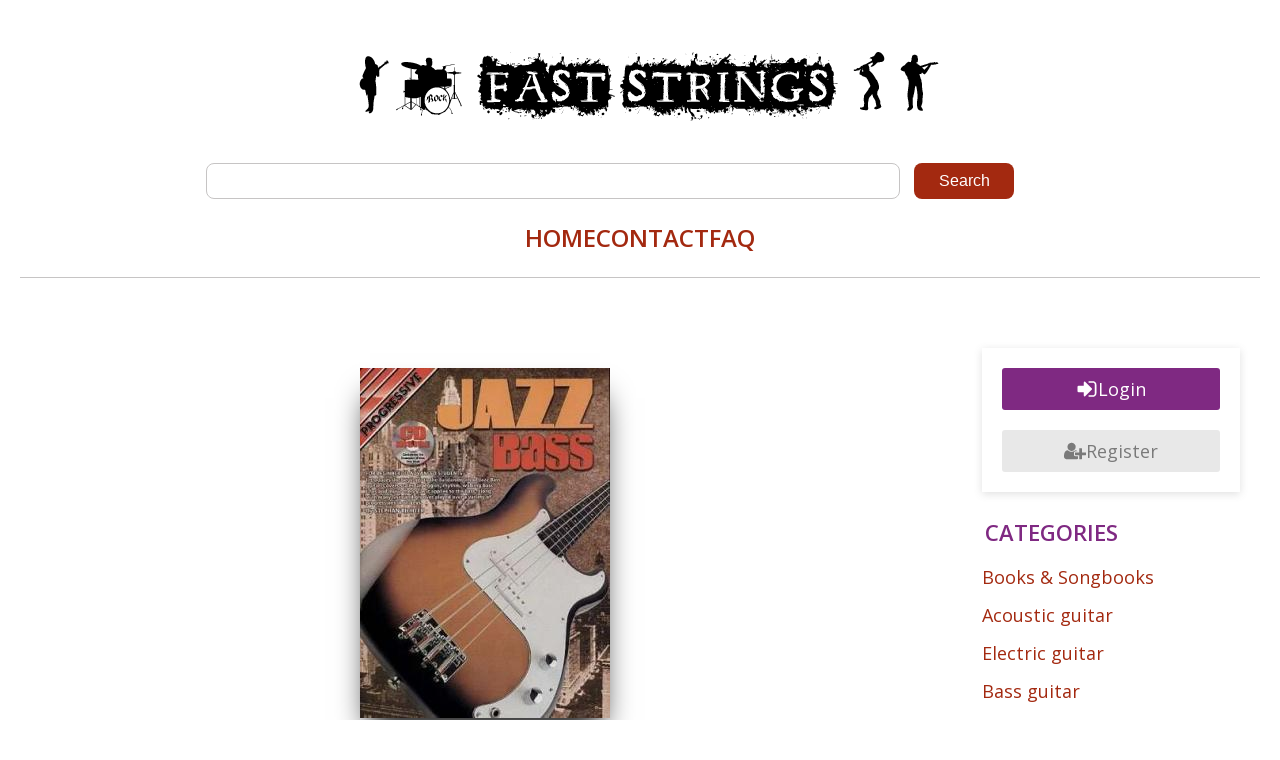

--- FILE ---
content_type: text/html; charset=UTF-8
request_url: https://faststrings.com/stephan-richter-progressive-jazz-bass.html
body_size: 20037
content:
<!DOCTYPE html>
<html lang="en-US" >
<head>
<meta charset="UTF-8">
<meta name="viewport" content="width=device-width, initial-scale=1.0">
<!-- WP_HEAD() START -->
<link rel="preload" as="style" href="https://fonts.googleapis.com/css?family=Open+Sans:100,200,300,400,500,600,700,800,900|Montserrat:600,800,regular," >
<link rel="stylesheet" href="https://fonts.googleapis.com/css?family=Open+Sans:100,200,300,400,500,600,700,800,900|Montserrat:600,800,regular,">
<meta name='robots' content='index, follow, max-image-preview:large, max-snippet:-1, max-video-preview:-1' />
	<style>img:is([sizes="auto" i], [sizes^="auto," i]) { contain-intrinsic-size: 3000px 1500px }</style>
	
	<!-- This site is optimized with the Yoast SEO plugin v26.4 - https://yoast.com/wordpress/plugins/seo/ -->
	<title>Stephan Richter - Progressive Jazz Bass download</title>
	<meta name="description" content="Stephan Richter Progressive Jazz Bass PDF. For Beginner to Advanced Students - Introduces the beginner to the fundamentals of Jazz Bass. Covers scales," />
	<link rel="canonical" href="https://faststrings.com/stephan-richter-progressive-jazz-bass.html" />
	<meta property="og:locale" content="en_US" />
	<meta property="og:type" content="article" />
	<meta property="og:title" content="Stephan Richter - Progressive Jazz Bass download" />
	<meta property="og:description" content="Stephan Richter Progressive Jazz Bass PDF. For Beginner to Advanced Students - Introduces the beginner to the fundamentals of Jazz Bass. Covers scales," />
	<meta property="og:url" content="https://faststrings.com/stephan-richter-progressive-jazz-bass.html" />
	<meta property="og:site_name" content="FastStrings" />
	<meta property="article:published_time" content="2025-01-20T07:03:00+00:00" />
	<meta property="og:image" content="https://faststrings.com/wp-content/uploads/srichterprogjazbas.jpg" />
	<meta property="og:image:width" content="250" />
	<meta property="og:image:height" content="350" />
	<meta property="og:image:type" content="image/jpeg" />
	<meta name="twitter:card" content="summary_large_image" />
	<script type="application/ld+json" class="yoast-schema-graph">{"@context":"https://schema.org","@graph":[{"@type":"Article","@id":"https://faststrings.com/stephan-richter-progressive-jazz-bass.html#article","isPartOf":{"@id":"https://faststrings.com/stephan-richter-progressive-jazz-bass.html"},"headline":"Stephan Richter - Progressive Jazz Bass","datePublished":"2025-01-20T07:03:00+00:00","mainEntityOfPage":{"@id":"https://faststrings.com/stephan-richter-progressive-jazz-bass.html"},"wordCount":183,"commentCount":1,"publisher":{"@id":"https://faststrings.com/#organization"},"image":{"@id":"https://faststrings.com/stephan-richter-progressive-jazz-bass.html#primaryimage"},"thumbnailUrl":"https://faststrings.com/wp-content/uploads/srichterprogjazbas.jpg","keywords":["Bass books","Jazz"],"articleSection":["Books &amp; Songbooks"],"inLanguage":"en-US","potentialAction":[{"@type":"CommentAction","name":"Comment","target":["https://faststrings.com/stephan-richter-progressive-jazz-bass.html#respond"]}]},{"@type":"WebPage","@id":"https://faststrings.com/stephan-richter-progressive-jazz-bass.html","url":"https://faststrings.com/stephan-richter-progressive-jazz-bass.html","name":"Stephan Richter - Progressive Jazz Bass download","isPartOf":{"@id":"https://faststrings.com/#website"},"primaryImageOfPage":{"@id":"https://faststrings.com/stephan-richter-progressive-jazz-bass.html#primaryimage"},"image":{"@id":"https://faststrings.com/stephan-richter-progressive-jazz-bass.html#primaryimage"},"thumbnailUrl":"https://faststrings.com/wp-content/uploads/srichterprogjazbas.jpg","datePublished":"2025-01-20T07:03:00+00:00","description":"Stephan Richter Progressive Jazz Bass PDF. For Beginner to Advanced Students - Introduces the beginner to the fundamentals of Jazz Bass. Covers scales,","breadcrumb":{"@id":"https://faststrings.com/stephan-richter-progressive-jazz-bass.html#breadcrumb"},"inLanguage":"en-US","potentialAction":[{"@type":"ReadAction","target":["https://faststrings.com/stephan-richter-progressive-jazz-bass.html"]}]},{"@type":"ImageObject","inLanguage":"en-US","@id":"https://faststrings.com/stephan-richter-progressive-jazz-bass.html#primaryimage","url":"https://faststrings.com/wp-content/uploads/srichterprogjazbas.jpg","contentUrl":"https://faststrings.com/wp-content/uploads/srichterprogjazbas.jpg","width":250,"height":350,"caption":"Stephan Richter Progressive Jazz Bass PDF"},{"@type":"BreadcrumbList","@id":"https://faststrings.com/stephan-richter-progressive-jazz-bass.html#breadcrumb","itemListElement":[{"@type":"ListItem","position":1,"name":"Home","item":"https://faststrings.com/"},{"@type":"ListItem","position":2,"name":"Stephan Richter - Progressive Jazz Bass"}]},{"@type":"WebSite","@id":"https://faststrings.com/#website","url":"https://faststrings.com/","name":"FastStrings","description":"Music Lessons Download","publisher":{"@id":"https://faststrings.com/#organization"},"potentialAction":[{"@type":"SearchAction","target":{"@type":"EntryPoint","urlTemplate":"https://faststrings.com/?s={search_term_string}"},"query-input":{"@type":"PropertyValueSpecification","valueRequired":true,"valueName":"search_term_string"}}],"inLanguage":"en-US"},{"@type":"Organization","@id":"https://faststrings.com/#organization","name":"FastStrings","url":"https://faststrings.com/","logo":{"@type":"ImageObject","inLanguage":"en-US","@id":"https://faststrings.com/#/schema/logo/image/","url":"http://faststrings.com/wp-content/uploads/fs1.jpg","contentUrl":"http://faststrings.com/wp-content/uploads/fs1.jpg","width":793,"height":922,"caption":"FastStrings"},"image":{"@id":"https://faststrings.com/#/schema/logo/image/"}}]}</script>
	<!-- / Yoast SEO plugin. -->



<link rel='stylesheet' id='wp-block-library-css' href='https://faststrings.com/wp-includes/css/dist/block-library/style.min.css?ver=6.8.3' type='text/css' media='all' />
<style id='classic-theme-styles-inline-css' type='text/css'>
/*! This file is auto-generated */
.wp-block-button__link{color:#fff;background-color:#32373c;border-radius:9999px;box-shadow:none;text-decoration:none;padding:calc(.667em + 2px) calc(1.333em + 2px);font-size:1.125em}.wp-block-file__button{background:#32373c;color:#fff;text-decoration:none}
</style>
<style id='global-styles-inline-css' type='text/css'>
:root{--wp--preset--aspect-ratio--square: 1;--wp--preset--aspect-ratio--4-3: 4/3;--wp--preset--aspect-ratio--3-4: 3/4;--wp--preset--aspect-ratio--3-2: 3/2;--wp--preset--aspect-ratio--2-3: 2/3;--wp--preset--aspect-ratio--16-9: 16/9;--wp--preset--aspect-ratio--9-16: 9/16;--wp--preset--color--black: #000000;--wp--preset--color--cyan-bluish-gray: #abb8c3;--wp--preset--color--white: #ffffff;--wp--preset--color--pale-pink: #f78da7;--wp--preset--color--vivid-red: #cf2e2e;--wp--preset--color--luminous-vivid-orange: #ff6900;--wp--preset--color--luminous-vivid-amber: #fcb900;--wp--preset--color--light-green-cyan: #7bdcb5;--wp--preset--color--vivid-green-cyan: #00d084;--wp--preset--color--pale-cyan-blue: #8ed1fc;--wp--preset--color--vivid-cyan-blue: #0693e3;--wp--preset--color--vivid-purple: #9b51e0;--wp--preset--gradient--vivid-cyan-blue-to-vivid-purple: linear-gradient(135deg,rgba(6,147,227,1) 0%,rgb(155,81,224) 100%);--wp--preset--gradient--light-green-cyan-to-vivid-green-cyan: linear-gradient(135deg,rgb(122,220,180) 0%,rgb(0,208,130) 100%);--wp--preset--gradient--luminous-vivid-amber-to-luminous-vivid-orange: linear-gradient(135deg,rgba(252,185,0,1) 0%,rgba(255,105,0,1) 100%);--wp--preset--gradient--luminous-vivid-orange-to-vivid-red: linear-gradient(135deg,rgba(255,105,0,1) 0%,rgb(207,46,46) 100%);--wp--preset--gradient--very-light-gray-to-cyan-bluish-gray: linear-gradient(135deg,rgb(238,238,238) 0%,rgb(169,184,195) 100%);--wp--preset--gradient--cool-to-warm-spectrum: linear-gradient(135deg,rgb(74,234,220) 0%,rgb(151,120,209) 20%,rgb(207,42,186) 40%,rgb(238,44,130) 60%,rgb(251,105,98) 80%,rgb(254,248,76) 100%);--wp--preset--gradient--blush-light-purple: linear-gradient(135deg,rgb(255,206,236) 0%,rgb(152,150,240) 100%);--wp--preset--gradient--blush-bordeaux: linear-gradient(135deg,rgb(254,205,165) 0%,rgb(254,45,45) 50%,rgb(107,0,62) 100%);--wp--preset--gradient--luminous-dusk: linear-gradient(135deg,rgb(255,203,112) 0%,rgb(199,81,192) 50%,rgb(65,88,208) 100%);--wp--preset--gradient--pale-ocean: linear-gradient(135deg,rgb(255,245,203) 0%,rgb(182,227,212) 50%,rgb(51,167,181) 100%);--wp--preset--gradient--electric-grass: linear-gradient(135deg,rgb(202,248,128) 0%,rgb(113,206,126) 100%);--wp--preset--gradient--midnight: linear-gradient(135deg,rgb(2,3,129) 0%,rgb(40,116,252) 100%);--wp--preset--font-size--small: 13px;--wp--preset--font-size--medium: 20px;--wp--preset--font-size--large: 36px;--wp--preset--font-size--x-large: 42px;--wp--preset--spacing--20: 0.44rem;--wp--preset--spacing--30: 0.67rem;--wp--preset--spacing--40: 1rem;--wp--preset--spacing--50: 1.5rem;--wp--preset--spacing--60: 2.25rem;--wp--preset--spacing--70: 3.38rem;--wp--preset--spacing--80: 5.06rem;--wp--preset--shadow--natural: 6px 6px 9px rgba(0, 0, 0, 0.2);--wp--preset--shadow--deep: 12px 12px 50px rgba(0, 0, 0, 0.4);--wp--preset--shadow--sharp: 6px 6px 0px rgba(0, 0, 0, 0.2);--wp--preset--shadow--outlined: 6px 6px 0px -3px rgba(255, 255, 255, 1), 6px 6px rgba(0, 0, 0, 1);--wp--preset--shadow--crisp: 6px 6px 0px rgba(0, 0, 0, 1);}:where(.is-layout-flex){gap: 0.5em;}:where(.is-layout-grid){gap: 0.5em;}body .is-layout-flex{display: flex;}.is-layout-flex{flex-wrap: wrap;align-items: center;}.is-layout-flex > :is(*, div){margin: 0;}body .is-layout-grid{display: grid;}.is-layout-grid > :is(*, div){margin: 0;}:where(.wp-block-columns.is-layout-flex){gap: 2em;}:where(.wp-block-columns.is-layout-grid){gap: 2em;}:where(.wp-block-post-template.is-layout-flex){gap: 1.25em;}:where(.wp-block-post-template.is-layout-grid){gap: 1.25em;}.has-black-color{color: var(--wp--preset--color--black) !important;}.has-cyan-bluish-gray-color{color: var(--wp--preset--color--cyan-bluish-gray) !important;}.has-white-color{color: var(--wp--preset--color--white) !important;}.has-pale-pink-color{color: var(--wp--preset--color--pale-pink) !important;}.has-vivid-red-color{color: var(--wp--preset--color--vivid-red) !important;}.has-luminous-vivid-orange-color{color: var(--wp--preset--color--luminous-vivid-orange) !important;}.has-luminous-vivid-amber-color{color: var(--wp--preset--color--luminous-vivid-amber) !important;}.has-light-green-cyan-color{color: var(--wp--preset--color--light-green-cyan) !important;}.has-vivid-green-cyan-color{color: var(--wp--preset--color--vivid-green-cyan) !important;}.has-pale-cyan-blue-color{color: var(--wp--preset--color--pale-cyan-blue) !important;}.has-vivid-cyan-blue-color{color: var(--wp--preset--color--vivid-cyan-blue) !important;}.has-vivid-purple-color{color: var(--wp--preset--color--vivid-purple) !important;}.has-black-background-color{background-color: var(--wp--preset--color--black) !important;}.has-cyan-bluish-gray-background-color{background-color: var(--wp--preset--color--cyan-bluish-gray) !important;}.has-white-background-color{background-color: var(--wp--preset--color--white) !important;}.has-pale-pink-background-color{background-color: var(--wp--preset--color--pale-pink) !important;}.has-vivid-red-background-color{background-color: var(--wp--preset--color--vivid-red) !important;}.has-luminous-vivid-orange-background-color{background-color: var(--wp--preset--color--luminous-vivid-orange) !important;}.has-luminous-vivid-amber-background-color{background-color: var(--wp--preset--color--luminous-vivid-amber) !important;}.has-light-green-cyan-background-color{background-color: var(--wp--preset--color--light-green-cyan) !important;}.has-vivid-green-cyan-background-color{background-color: var(--wp--preset--color--vivid-green-cyan) !important;}.has-pale-cyan-blue-background-color{background-color: var(--wp--preset--color--pale-cyan-blue) !important;}.has-vivid-cyan-blue-background-color{background-color: var(--wp--preset--color--vivid-cyan-blue) !important;}.has-vivid-purple-background-color{background-color: var(--wp--preset--color--vivid-purple) !important;}.has-black-border-color{border-color: var(--wp--preset--color--black) !important;}.has-cyan-bluish-gray-border-color{border-color: var(--wp--preset--color--cyan-bluish-gray) !important;}.has-white-border-color{border-color: var(--wp--preset--color--white) !important;}.has-pale-pink-border-color{border-color: var(--wp--preset--color--pale-pink) !important;}.has-vivid-red-border-color{border-color: var(--wp--preset--color--vivid-red) !important;}.has-luminous-vivid-orange-border-color{border-color: var(--wp--preset--color--luminous-vivid-orange) !important;}.has-luminous-vivid-amber-border-color{border-color: var(--wp--preset--color--luminous-vivid-amber) !important;}.has-light-green-cyan-border-color{border-color: var(--wp--preset--color--light-green-cyan) !important;}.has-vivid-green-cyan-border-color{border-color: var(--wp--preset--color--vivid-green-cyan) !important;}.has-pale-cyan-blue-border-color{border-color: var(--wp--preset--color--pale-cyan-blue) !important;}.has-vivid-cyan-blue-border-color{border-color: var(--wp--preset--color--vivid-cyan-blue) !important;}.has-vivid-purple-border-color{border-color: var(--wp--preset--color--vivid-purple) !important;}.has-vivid-cyan-blue-to-vivid-purple-gradient-background{background: var(--wp--preset--gradient--vivid-cyan-blue-to-vivid-purple) !important;}.has-light-green-cyan-to-vivid-green-cyan-gradient-background{background: var(--wp--preset--gradient--light-green-cyan-to-vivid-green-cyan) !important;}.has-luminous-vivid-amber-to-luminous-vivid-orange-gradient-background{background: var(--wp--preset--gradient--luminous-vivid-amber-to-luminous-vivid-orange) !important;}.has-luminous-vivid-orange-to-vivid-red-gradient-background{background: var(--wp--preset--gradient--luminous-vivid-orange-to-vivid-red) !important;}.has-very-light-gray-to-cyan-bluish-gray-gradient-background{background: var(--wp--preset--gradient--very-light-gray-to-cyan-bluish-gray) !important;}.has-cool-to-warm-spectrum-gradient-background{background: var(--wp--preset--gradient--cool-to-warm-spectrum) !important;}.has-blush-light-purple-gradient-background{background: var(--wp--preset--gradient--blush-light-purple) !important;}.has-blush-bordeaux-gradient-background{background: var(--wp--preset--gradient--blush-bordeaux) !important;}.has-luminous-dusk-gradient-background{background: var(--wp--preset--gradient--luminous-dusk) !important;}.has-pale-ocean-gradient-background{background: var(--wp--preset--gradient--pale-ocean) !important;}.has-electric-grass-gradient-background{background: var(--wp--preset--gradient--electric-grass) !important;}.has-midnight-gradient-background{background: var(--wp--preset--gradient--midnight) !important;}.has-small-font-size{font-size: var(--wp--preset--font-size--small) !important;}.has-medium-font-size{font-size: var(--wp--preset--font-size--medium) !important;}.has-large-font-size{font-size: var(--wp--preset--font-size--large) !important;}.has-x-large-font-size{font-size: var(--wp--preset--font-size--x-large) !important;}
:where(.wp-block-post-template.is-layout-flex){gap: 1.25em;}:where(.wp-block-post-template.is-layout-grid){gap: 1.25em;}
:where(.wp-block-columns.is-layout-flex){gap: 2em;}:where(.wp-block-columns.is-layout-grid){gap: 2em;}
:root :where(.wp-block-pullquote){font-size: 1.5em;line-height: 1.6;}
</style>
<link rel='stylesheet' id='contact-form-7-css' href='https://faststrings.com/wp-content/plugins/contact-form-7/includes/css/styles.css?ver=6.1.4' type='text/css' media='all' />
<link rel='stylesheet' id='oxygen-css' href='https://faststrings.com/wp-content/plugins/oxygen/component-framework/oxygen.css?ver=4.9.1' type='text/css' media='all' />
<link rel='stylesheet' id='um_modal-css' href='https://faststrings.com/wp-content/plugins/ultimate-member/assets/css/um-modal.min.css?ver=2.11.1' type='text/css' media='all' />
<link rel='stylesheet' id='um_ui-css' href='https://faststrings.com/wp-content/plugins/ultimate-member/assets/libs/jquery-ui/jquery-ui.min.css?ver=1.13.2' type='text/css' media='all' />
<link rel='stylesheet' id='um_tipsy-css' href='https://faststrings.com/wp-content/plugins/ultimate-member/assets/libs/tipsy/tipsy.min.css?ver=1.0.0a' type='text/css' media='all' />
<link rel='stylesheet' id='um_raty-css' href='https://faststrings.com/wp-content/plugins/ultimate-member/assets/libs/raty/um-raty.min.css?ver=2.6.0' type='text/css' media='all' />
<link rel='stylesheet' id='select2-css' href='https://faststrings.com/wp-content/plugins/ultimate-member/assets/libs/select2/select2.min.css?ver=4.0.13' type='text/css' media='all' />
<link rel='stylesheet' id='um_fileupload-css' href='https://faststrings.com/wp-content/plugins/ultimate-member/assets/css/um-fileupload.min.css?ver=2.11.1' type='text/css' media='all' />
<link rel='stylesheet' id='um_confirm-css' href='https://faststrings.com/wp-content/plugins/ultimate-member/assets/libs/um-confirm/um-confirm.min.css?ver=1.0' type='text/css' media='all' />
<link rel='stylesheet' id='um_datetime-css' href='https://faststrings.com/wp-content/plugins/ultimate-member/assets/libs/pickadate/default.min.css?ver=3.6.2' type='text/css' media='all' />
<link rel='stylesheet' id='um_datetime_date-css' href='https://faststrings.com/wp-content/plugins/ultimate-member/assets/libs/pickadate/default.date.min.css?ver=3.6.2' type='text/css' media='all' />
<link rel='stylesheet' id='um_datetime_time-css' href='https://faststrings.com/wp-content/plugins/ultimate-member/assets/libs/pickadate/default.time.min.css?ver=3.6.2' type='text/css' media='all' />
<link rel='stylesheet' id='um_fonticons_ii-css' href='https://faststrings.com/wp-content/plugins/ultimate-member/assets/libs/legacy/fonticons/fonticons-ii.min.css?ver=2.11.1' type='text/css' media='all' />
<link rel='stylesheet' id='um_fonticons_fa-css' href='https://faststrings.com/wp-content/plugins/ultimate-member/assets/libs/legacy/fonticons/fonticons-fa.min.css?ver=2.11.1' type='text/css' media='all' />
<link rel='stylesheet' id='um_fontawesome-css' href='https://faststrings.com/wp-content/plugins/ultimate-member/assets/css/um-fontawesome.min.css?ver=6.5.2' type='text/css' media='all' />
<link rel='stylesheet' id='um_common-css' href='https://faststrings.com/wp-content/plugins/ultimate-member/assets/css/common.min.css?ver=2.11.1' type='text/css' media='all' />
<link rel='stylesheet' id='um_responsive-css' href='https://faststrings.com/wp-content/plugins/ultimate-member/assets/css/um-responsive.min.css?ver=2.11.1' type='text/css' media='all' />
<link rel='stylesheet' id='um_styles-css' href='https://faststrings.com/wp-content/plugins/ultimate-member/assets/css/um-styles.min.css?ver=2.11.1' type='text/css' media='all' />
<link rel='stylesheet' id='um_crop-css' href='https://faststrings.com/wp-content/plugins/ultimate-member/assets/libs/cropper/cropper.min.css?ver=1.6.1' type='text/css' media='all' />
<link rel='stylesheet' id='um_profile-css' href='https://faststrings.com/wp-content/plugins/ultimate-member/assets/css/um-profile.min.css?ver=2.11.1' type='text/css' media='all' />
<link rel='stylesheet' id='um_account-css' href='https://faststrings.com/wp-content/plugins/ultimate-member/assets/css/um-account.min.css?ver=2.11.1' type='text/css' media='all' />
<link rel='stylesheet' id='um_misc-css' href='https://faststrings.com/wp-content/plugins/ultimate-member/assets/css/um-misc.min.css?ver=2.11.1' type='text/css' media='all' />
<link rel='stylesheet' id='um_default_css-css' href='https://faststrings.com/wp-content/plugins/ultimate-member/assets/css/um-old-default.min.css?ver=2.11.1' type='text/css' media='all' />
<script type="text/javascript" src="https://faststrings.com/wp-includes/js/jquery/jquery.min.js?ver=3.7.1" id="jquery-core-js"></script>
<script type="text/javascript" src="https://faststrings.com/wp-content/plugins/ultimate-member/assets/js/um-gdpr.min.js?ver=2.11.1" id="um-gdpr-js"></script>
<link rel="https://api.w.org/" href="https://faststrings.com/wp-json/" /><link rel="alternate" title="JSON" type="application/json" href="https://faststrings.com/wp-json/wp/v2/posts/7422" /><link rel="EditURI" type="application/rsd+xml" title="RSD" href="https://faststrings.com/xmlrpc.php?rsd" />

<link rel='shortlink' href='https://faststrings.com/?p=7422' />
<link rel="alternate" title="oEmbed (JSON)" type="application/json+oembed" href="https://faststrings.com/wp-json/oembed/1.0/embed?url=https%3A%2F%2Ffaststrings.com%2Fstephan-richter-progressive-jazz-bass.html" />
<link rel="alternate" title="oEmbed (XML)" type="text/xml+oembed" href="https://faststrings.com/wp-json/oembed/1.0/embed?url=https%3A%2F%2Ffaststrings.com%2Fstephan-richter-progressive-jazz-bass.html&#038;format=xml" />
<link rel='stylesheet' id='oxygen-cache-10900-css' href='//faststrings.com/wp-content/uploads/oxygen/css/10900.css?cache=1701369692&#038;ver=6.8.3' type='text/css' media='all' />
<link rel='stylesheet' id='oxygen-cache-10903-css' href='//faststrings.com/wp-content/uploads/oxygen/css/10903.css?cache=1701369645&#038;ver=6.8.3' type='text/css' media='all' />
<link rel='stylesheet' id='oxygen-universal-styles-css' href='//faststrings.com/wp-content/uploads/oxygen/css/universal.css?cache=1705777264&#038;ver=6.8.3' type='text/css' media='all' />
<!-- END OF WP_HEAD() -->
</head>
<body class="wp-singular post-template-default single single-post postid-7422 single-format-standard wp-theme-oxygen-is-not-a-theme  wp-embed-responsive oxygen-body" >




						<header id="section-2-10900" class=" ct-section" ><div class="ct-section-inner-wrap"><div id="div_block-131-10900" class="ct-div-block" ><div id="div_block-132-10900" class="ct-div-block" ><a id="link_text-138-10900" class="ct-link-text" href="/login/" target="_self"  >Login</a></div><div id="fancy_icon-85-10900" class="ct-fancy-icon" ><svg id="svg-fancy_icon-85-10900"><use xlink:href="#FontAwesomeicon-bars"></use></svg></div></div><a id="div_block-57-10900" class="ct-link" href="/" target="_self"  ><img data-lazyloaded="1" src="[data-uri]"  id="image-55-10900" alt="" data-src="https://faststrings.com/wp-content/uploads/logo.png" class="ct-image" data-srcset="https://faststrings.com/wp-content/uploads/logo.png 600w, https://faststrings.com/wp-content/uploads/logo-350x43.png 350w" data-sizes="(max-width: 600px) 100vw, 600px" /><noscript><img  id="image-55-10900" alt="" src="https://faststrings.com/wp-content/uploads/logo.png" class="ct-image" srcset="https://faststrings.com/wp-content/uploads/logo.png 600w, https://faststrings.com/wp-content/uploads/logo-350x43.png 350w" sizes="(max-width: 600px) 100vw, 600px" /></noscript></a><div id="div_block-49-10900" class="ct-div-block" >
                <div id="_search_form-12-10900" class="oxy-search-form" >
                <form role="search" method="get" id="searchform" class="searchform" action="https://faststrings.com/">
				<div>
					<label class="screen-reader-text" for="s">Search for:</label>
					<input type="text" value="" name="s" id="s" />
					<input type="submit" id="searchsubmit" value="Search" />
				</div>
			</form>                </div>
        
        <div id="code_block-60-10900" class="ct-code-block" ><!-- --></div></div><div id="div_block-77-10900" class="ct-div-block" ><a id="link_text-79-10900" class="ct-link-text" href="/" target="_self"  >Home</a><a id="link_text-80-10900" class="ct-link-text" href="/contact-us" target="_self"  >Contact</a><a id="link_text-81-10900" class="ct-link-text" href="/faq-help" target="_self"  >FAQ</a></div><div id="div_block-59-10900" class="ct-div-block" ></div></div></header><section id="section-25-10900" class=" ct-section" ><div class="ct-section-inner-wrap"><main id="div_block-27-10900" class="ct-div-block" ><section id="section-2-10903" class=" ct-section" ><div class="ct-section-inner-wrap"><div id="div_block-11-10903" class="ct-div-block" ><div id="div_block-21-10903" class="ct-div-block" ><img data-lazyloaded="1" src="[data-uri]" loading="lazy" id="image-6-10903" alt="Stephan Richter Progressive Jazz Bass PDF" data-src="https://faststrings.com/wp-content/uploads/srichterprogjazbas.jpg" class="ct-image" data-srcset="" data-sizes="(max-width: 250px) 100vw, 250px" /><noscript><img loading="lazy" id="image-6-10903" alt="Stephan Richter Progressive Jazz Bass PDF" src="https://faststrings.com/wp-content/uploads/srichterprogjazbas.jpg" class="ct-image" srcset="" sizes="(max-width: 250px) 100vw, 250px" /></noscript><h1 id="headline-3-10903" class="ct-headline"><span id="span-4-10903" class="ct-span" >Stephan Richter - Progressive Jazz Bass</span></h1><div id="div_block-43-10903" class="ct-div-block" ><div id="div_block-62-10903" class="ct-div-block" ><div id="fancy_icon-63-10903" class="ct-fancy-icon" ><svg id="svg-fancy_icon-63-10903"><use xlink:href="#FontAwesomeicon-folder-open"></use></svg></div><div id="text_block-38-10903" class="ct-text-block" ><span id="span-39-10903" class="ct-span" ><a href="https://faststrings.com/category/books-songbook" rel="tag">Books &amp; Songbooks</a></span></div></div><div id="div_block-49-10903" class="ct-div-block" ><div id="text_block-35-10903" class="ct-text-block" ><span id="span-36-10903" class="ct-span" >Jan 20, 2025</span></div><div id="fancy_icon-50-10903" class="ct-fancy-icon" ><svg id="svg-fancy_icon-50-10903"><use xlink:href="#FontAwesomeicon-commenting-o"></use></svg></div><div id="text_block-51-10903" class="ct-text-block" ><span id="span-52-10903" class="ct-span" > 1 </span></div></div></div></div><div id="text_block-8-10903" class="ct-text-block" ><span id="span-9-10903" class="ct-span oxy-stock-content-styles" >
<p>Stephan Richter Progressive Jazz Bass PDF. For Beginner to Advanced Students - Introduces the beginner to the fundamentals of Jazz Bass. Covers scales, arpeggios, rhythm, walking bass lines and music theory as it applies to the bass, along with many lines and grooves played over a variety of progressions in all keys.<br>
This is a well organized book on playing the base. The basic premise of the book is that while a piano or guitar player will play all tones of a chord simultaneously, the base player play them one at a time like an arpeggio. The book then goes systematically through chord tones for jazz chords, including inversions, in a systematic manner. The book also covers scales, typical progressions and turnaround.<br>
The book does a good job in explaining basic chord and scale theory for beginning jazz bass players. For anyone starting out playing jazz bass and lack the basic theory I would recommend the book, it looks like a well organized introduction.</p>



<p>Format: PDF + CD Audio tracks (Mp3). 71 pages</p>



</span></div><div id="div_block-53-10903" class="ct-div-block" ><div id="div_block-54-10903" class="ct-div-block" ><div id="div_block-55-10903" class="ct-div-block" ><div id="fancy_icon-59-10903" class="ct-fancy-icon" ><svg id="svg-fancy_icon-59-10903"><use xlink:href="#FontAwesomeicon-lock"></use></svg></div><div id="text_block-60-10903" class="ct-text-block" >Register or Login to view hidden content!</div></div><a id="link_button-56-10903" class="ct-link-button" href="/register/" target="_self"  >New User Registration</a><a id="link_button-61-10903" class="ct-link-button" href="/login/" target="_self"  >Existing Users Log In</a></div></div><div id="div_block-47-10903" class="ct-div-block" ><div id="fancy_icon-48-10903" class="ct-fancy-icon" ><svg id="svg-fancy_icon-48-10903"><use xlink:href="#FontAwesomeicon-tags"></use></svg></div><div id="text_block-41-10903" class="ct-text-block" ><span id="span-42-10903" class="ct-span" ><a href="https://faststrings.com/tag/bass-books" rel="tag">Bass books</a>, <a href="https://faststrings.com/tag/jazz" rel="tag">Jazz</a></span></div></div><h2 id="headline-69-10903" class="ct-headline">You may also like...</h2><div id="div_block-67-10903" class="ct-div-block" ><div id="_dynamic_list-71-10903" class="oxy-dynamic-list"><div id="div_block-72-10903-1" class="ct-div-block" data-id="div_block-72-10903"><img data-lazyloaded="1" src="[data-uri]" id="image-75-10903-1" alt="It's Easy To Play Classic Film Themes PDF" data-src="https://faststrings.com/wp-content/uploads/itseasyplclasfilmthem.jpg" class="ct-image" data-srcset="" data-sizes="(max-width: 250px) 100vw, 250px" data-id="image-75-10903"><noscript><img id="image-75-10903-1" alt="It's Easy To Play Classic Film Themes PDF" src="https://faststrings.com/wp-content/uploads/itseasyplclasfilmthem.jpg" class="ct-image" srcset="" sizes="(max-width: 250px) 100vw, 250px" data-id="image-75-10903"></noscript><h3 id="headline-102-10903-1" class="ct-headline" data-id="headline-102-10903"><span id="span-117-10903-1" class="ct-span" data-id="span-117-10903"><a href="https://faststrings.com/its-easy-to-play-classic-film-themes.html">It's Easy To Play Classic Film Themes</a></span></h3></div><div id="div_block-72-10903-2" class="ct-div-block" data-id="div_block-72-10903"><img data-lazyloaded="1" src="[data-uri]" id="image-75-10903-2" alt="Jamey Aebersold Jazz Play-A-Long Volume 106" data-src="https://faststrings.com/wp-content/uploads/aebersoldv106.jpg" class="ct-image" data-srcset="" data-sizes="(max-width: 250px) 100vw, 250px" data-id="image-75-10903"><noscript><img id="image-75-10903-2" alt="Jamey Aebersold Jazz Play-A-Long Volume 106" src="https://faststrings.com/wp-content/uploads/aebersoldv106.jpg" class="ct-image" srcset="" sizes="(max-width: 250px) 100vw, 250px" data-id="image-75-10903"></noscript><h3 id="headline-102-10903-2" class="ct-headline" data-id="headline-102-10903"><span id="span-117-10903-2" class="ct-span" data-id="span-117-10903"><a href="https://faststrings.com/jamey-aebersold-jazz-play-a-long-vol-106-110.html">Jamey Aebersold - Jazz Play-A-Long: Volume 106 - 110</a></span></h3></div><div id="div_block-72-10903-3" class="ct-div-block" data-id="div_block-72-10903"><img data-lazyloaded="1" src="[data-uri]" id="image-75-10903-3" alt="Fingerpicking Acoustic Rock" data-src="https://faststrings.com/wp-content/uploads/fingerpacoustrock.jpg" class="ct-image" data-srcset="" data-sizes="(max-width: 250px) 100vw, 250px" data-id="image-75-10903"><noscript><img id="image-75-10903-3" alt="Fingerpicking Acoustic Rock" src="https://faststrings.com/wp-content/uploads/fingerpacoustrock.jpg" class="ct-image" srcset="" sizes="(max-width: 250px) 100vw, 250px" data-id="image-75-10903"></noscript><h3 id="headline-102-10903-3" class="ct-headline" data-id="headline-102-10903"><span id="span-117-10903-3" class="ct-span" data-id="span-117-10903"><a href="https://faststrings.com/fingerpicking-acoustic-rock-14-songs.html">Fingerpicking Acoustic Rock</a></span></h3></div><div id="div_block-72-10903-4" class="ct-div-block" data-id="div_block-72-10903"><img data-lazyloaded="1" src="[data-uri]" id="image-75-10903-4" alt="Guitar Play-Along Volume 116 The Ventures PDF" data-src="https://faststrings.com/wp-content/uploads/gpav116ventures.jpg" class="ct-image" data-srcset="" data-sizes="(max-width: 250px) 100vw, 250px" data-id="image-75-10903"><noscript><img id="image-75-10903-4" alt="Guitar Play-Along Volume 116 The Ventures PDF" src="https://faststrings.com/wp-content/uploads/gpav116ventures.jpg" class="ct-image" srcset="" sizes="(max-width: 250px) 100vw, 250px" data-id="image-75-10903"></noscript><h3 id="headline-102-10903-4" class="ct-headline" data-id="headline-102-10903"><span id="span-117-10903-4" class="ct-span" data-id="span-117-10903"><a href="https://faststrings.com/guitar-play-along-vol116-the-ventures.html">Guitar Play-Along Volume 116 - The Ventures</a></span></h3></div>                    
                                            
                                        
                    </div>
</div>
                <div id="_comments-65-10903" class="oxy-comments" >
        
	<h3 class="comments-title">
		One comment on &#8220;Stephan Richter - Progressive Jazz Bass&#8221;	</h3>

	<ol class="comments-list">

	    		<li id="comment-9031" class="comment even thread-even depth-1">
			<article id="div-comment-9031" class="comment-body">
				<footer class="comment-meta">
					<div class="comment-author vcard">
						<img data-lazyloaded="1" src="[data-uri]" alt='' data-src='https://secure.gravatar.com/avatar/94d73a7d582349620501cf5bb4dd5e4d9ec2b8d357c1f6a43a9f20c658a7a880?s=40&#038;d=mm&#038;r=g' data-srcset='https://secure.gravatar.com/avatar/94d73a7d582349620501cf5bb4dd5e4d9ec2b8d357c1f6a43a9f20c658a7a880?s=80&#038;d=mm&#038;r=g 2x' class='avatar avatar-40 photo' height='40' width='40' decoding='async'/><noscript><img alt='' src='https://secure.gravatar.com/avatar/94d73a7d582349620501cf5bb4dd5e4d9ec2b8d357c1f6a43a9f20c658a7a880?s=40&#038;d=mm&#038;r=g' srcset='https://secure.gravatar.com/avatar/94d73a7d582349620501cf5bb4dd5e4d9ec2b8d357c1f6a43a9f20c658a7a880?s=80&#038;d=mm&#038;r=g 2x' class='avatar avatar-40 photo' height='40' width='40' decoding='async'/></noscript>						<b class="fn">fm7b5</b> <span class="says">says:</span>					</div><!-- .comment-author -->

					<div class="comment-metadata">
						<a href="https://faststrings.com/stephan-richter-progressive-jazz-bass.html#comment-9031"><time datetime="2021-04-14T11:15:36+03:00">14/04/2021 at 11:15</time></a>					</div><!-- .comment-metadata -->

									</footer><!-- .comment-meta -->

				<div class="comment-content">
					<p>i love this site. Thank you so much.</p>
				</div><!-- .comment-content -->

							</article><!-- .comment-body -->
		</li><!-- #comment-## -->

	</ol>

	<div class="comments-navigation">
		<div class='previous-comments-link'></div>
		<div class='next-comments-link'></div>
	</div>

	        </div>
        
                <div id="_comment_form-66-10903" class="oxy-comment-form" >
                        	<div id="respond" class="comment-respond">
		<h3 id="reply-title" class="comment-reply-title">Leave a Reply</h3><form action="https://faststrings.com/wp-comments-post.php" method="post" id="commentform" class="comment-form"><p class="comment-notes"><span id="email-notes">Your email address will not be published.</span> <span class="required-field-message">Required fields are marked <span class="required">*</span></span></p><p class="comment-form-comment"><label for="comment">Comment <span class="required">*</span></label> <textarea id="comment" name="comment" cols="45" rows="8" maxlength="65525" required="required"></textarea></p><p class="comment-form-author"><label for="author">Name <span class="required">*</span></label> <input id="author" name="author" type="text" value="" size="30" maxlength="245" autocomplete="name" required="required" /></p>
<p class="comment-form-email"><label for="email">Email <span class="required">*</span></label> <input id="email" name="email" type="text" value="" size="30" maxlength="100" aria-describedby="email-notes" autocomplete="email" required="required" /></p>
<p class="form-submit"><input name="submit" type="submit" id="submit" class="submit" value="Post Comment" /> <input type='hidden' name='comment_post_ID' value='7422' id='comment_post_ID' />
<input type='hidden' name='comment_parent' id='comment_parent' value='0' />
</p></form>	</div><!-- #respond -->
	                        </div>
        
        </div></div></section></main><aside id="div_block-28-10900" class="ct-div-block" ><div id="div_block-174-10900" class="ct-div-block" ><a id="link-175-10900" class="ct-link" href="/login" target="_self"  ><div id="fancy_icon-176-10900" class="ct-fancy-icon" ><svg id="svg-fancy_icon-176-10900"><use xlink:href="#FontAwesomeicon-sign-in"></use></svg></div><div id="text_block-177-10900" class="ct-text-block" >Login</div></a><a id="link-178-10900" class="ct-link" href="/register" target="_self"  ><div id="fancy_icon-179-10900" class="ct-fancy-icon" ><svg id="svg-fancy_icon-179-10900"><use xlink:href="#FontAwesomeicon-user-plus"></use></svg></div><div id="text_block-180-10900" class="ct-text-block" >Register</div></a></div><div id="div_block-64-10900" class="ct-div-block" ><div id="text_block-33-10900" class="ct-text-block " >Categories</div><a id="link_text-65-10900" class="ct-link-text sidebar_menu_item" href="/category/books-songbook" target="_self"  >Books &amp; Songbooks</a><a id="link_text-66-10900" class="ct-link-text sidebar_menu_item" href="/category/acoustic-guitar" target="_self"  >Acoustic guitar</a><a id="link_text-67-10900" class="ct-link-text sidebar_menu_item" href="/category/electric-guitar" target="_self"  >Electric guitar</a><a id="link_text-68-10900" class="ct-link-text sidebar_menu_item" href="/category/bass-guitar" target="_self"  >Bass guitar</a><a id="link_text-69-10900" class="ct-link-text sidebar_menu_item" href="/category/drums" target="_self"  >Drums</a><a id="link_text-70-10900" class="ct-link-text sidebar_menu_item" href="/category/backing-tracks" target="_self"  >Backing tracks (mp3)</a><a id="link_text-71-10900" class="ct-link-text sidebar_menu_item" href="/category/magazines" target="_self"  >Magazines</a><a id="link_text-72-10900" class="ct-link-text sidebar_menu_item" href="/category/piano-keyboard" target="_self"  >Piano &amp; Keyboard</a><a id="link_text-73-10900" class="ct-link-text sidebar_menu_item" href="/category/other-instruments" target="_self"  >Other instruments</a></div><div id="widget-46-10900" class="ct-widget" ><div class="widget widget_tag_cloud"><h2 class="widgettitle">Tags</h2><div class="tagcloud"><a href="https://faststrings.com/tag/bass-books" class="tag-cloud-link tag-link-19 tag-link-position-1" style="font-size: 16.029411764706pt;" aria-label="Bass books (175 items)">Bass books</a>
<a href="https://faststrings.com/tag/bebop" class="tag-cloud-link tag-link-64 tag-link-position-2" style="font-size: 8.6862745098039pt;" aria-label="Bebop (14 items)">Bebop</a>
<a href="https://faststrings.com/tag/bluegrass" class="tag-cloud-link tag-link-51 tag-link-position-3" style="font-size: 12.941176470588pt;" aria-label="Bluegrass (62 items)">Bluegrass</a>
<a href="https://faststrings.com/tag/blues" class="tag-cloud-link tag-link-12 tag-link-position-4" style="font-size: 21.382352941176pt;" aria-label="Blues (1,077 items)">Blues</a>
<a href="https://faststrings.com/tag/blues-rock" class="tag-cloud-link tag-link-60 tag-link-position-5" style="font-size: 11.843137254902pt;" aria-label="Blues Rock (43 items)">Blues Rock</a>
<a href="https://faststrings.com/tag/celtic" class="tag-cloud-link tag-link-59 tag-link-position-6" style="font-size: 10.607843137255pt;" aria-label="Celtic (28 items)">Celtic</a>
<a href="https://faststrings.com/tag/classic" class="tag-cloud-link tag-link-18 tag-link-position-7" style="font-size: 16.921568627451pt;" aria-label="Classic (240 items)">Classic</a>
<a href="https://faststrings.com/tag/country" class="tag-cloud-link tag-link-15 tag-link-position-8" style="font-size: 18.362745098039pt;" aria-label="Country (391 items)">Country</a>
<a href="https://faststrings.com/tag/drum-books" class="tag-cloud-link tag-link-17 tag-link-position-9" style="font-size: 15pt;" aria-label="Drum books (125 items)">Drum books</a>
<a href="https://faststrings.com/tag/drum-mags" class="tag-cloud-link tag-link-29 tag-link-position-10" style="font-size: 15.549019607843pt;" aria-label="Drum mags (150 items)">Drum mags</a>
<a href="https://faststrings.com/tag/fingerstyle" class="tag-cloud-link tag-link-47 tag-link-position-11" style="font-size: 14.519607843137pt;" aria-label="Fingerstyle (106 items)">Fingerstyle</a>
<a href="https://faststrings.com/tag/flamenco" class="tag-cloud-link tag-link-25 tag-link-position-12" style="font-size: 11.843137254902pt;" aria-label="Flamenco (43 items)">Flamenco</a>
<a href="https://faststrings.com/tag/flatpicking" class="tag-cloud-link tag-link-50 tag-link-position-13" style="font-size: 14.450980392157pt;" aria-label="Flatpicking (104 items)">Flatpicking</a>
<a href="https://faststrings.com/tag/folk" class="tag-cloud-link tag-link-5 tag-link-position-14" style="font-size: 19.323529411765pt;" aria-label="Folk (542 items)">Folk</a>
<a href="https://faststrings.com/tag/funk" class="tag-cloud-link tag-link-16 tag-link-position-15" style="font-size: 16.578431372549pt;" aria-label="Funk (213 items)">Funk</a>
<a href="https://faststrings.com/tag/fusion" class="tag-cloud-link tag-link-58 tag-link-position-16" style="font-size: 11.019607843137pt;" aria-label="Fusion (32 items)">Fusion</a>
<a href="https://faststrings.com/tag/gospel" class="tag-cloud-link tag-link-52 tag-link-position-17" style="font-size: 12.529411764706pt;" aria-label="Gospel (54 items)">Gospel</a>
<a href="https://faststrings.com/tag/guitar-and-bass" class="tag-cloud-link tag-link-31 tag-link-position-18" style="font-size: 10.264705882353pt;" aria-label="Guitar &amp; Bass (25 items)">Guitar &amp; Bass</a>
<a href="https://faststrings.com/tag/guitar-book" class="tag-cloud-link tag-link-9 tag-link-position-19" style="font-size: 21.107843137255pt;" aria-label="Guitar books (972 items)">Guitar books</a>
<a href="https://faststrings.com/tag/guitar-one" class="tag-cloud-link tag-link-30 tag-link-position-20" style="font-size: 14.656862745098pt;" aria-label="Guitar One (112 items)">Guitar One</a>
<a href="https://faststrings.com/tag/guitar-techniques" class="tag-cloud-link tag-link-28 tag-link-position-21" style="font-size: 17.882352941176pt;" aria-label="Guitar techniques (333 items)">Guitar techniques</a>
<a href="https://faststrings.com/tag/guitar-world" class="tag-cloud-link tag-link-24 tag-link-position-22" style="font-size: 14.862745098039pt;" aria-label="Guitar World (120 items)">Guitar World</a>
<a href="https://faststrings.com/tag/gypsy" class="tag-cloud-link tag-link-55 tag-link-position-23" style="font-size: 9.5098039215686pt;" aria-label="Gypsy (19 items)">Gypsy</a>
<a href="https://faststrings.com/tag/jazz" class="tag-cloud-link tag-link-10 tag-link-position-24" style="font-size: 21.107843137255pt;" aria-label="Jazz (979 items)">Jazz</a>
<a href="https://faststrings.com/tag/latin" class="tag-cloud-link tag-link-57 tag-link-position-25" style="font-size: 13.833333333333pt;" aria-label="Latin (84 items)">Latin</a>
<a href="https://faststrings.com/tag/metal" class="tag-cloud-link tag-link-13 tag-link-position-26" style="font-size: 18.637254901961pt;" aria-label="Metal (423 items)">Metal</a>
<a href="https://faststrings.com/tag/piano-books" class="tag-cloud-link tag-link-11 tag-link-position-27" style="font-size: 17.882352941176pt;" aria-label="Piano books (333 items)">Piano books</a>
<a href="https://faststrings.com/tag/pop" class="tag-cloud-link tag-link-54 tag-link-position-28" style="font-size: 14.382352941176pt;" aria-label="Pop (101 items)">Pop</a>
<a href="https://faststrings.com/tag/punk" class="tag-cloud-link tag-link-61 tag-link-position-29" style="font-size: 8pt;" aria-label="Punk (11 items)">Punk</a>
<a href="https://faststrings.com/tag/rnb" class="tag-cloud-link tag-link-62 tag-link-position-30" style="font-size: 12.254901960784pt;" aria-label="R&amp;B (49 items)">R&amp;B</a>
<a href="https://faststrings.com/tag/ragtime" class="tag-cloud-link tag-link-53 tag-link-position-31" style="font-size: 9.921568627451pt;" aria-label="Ragtime (22 items)">Ragtime</a>
<a href="https://faststrings.com/tag/reggae" class="tag-cloud-link tag-link-56 tag-link-position-32" style="font-size: 9.6470588235294pt;" aria-label="Reggae (20 items)">Reggae</a>
<a href="https://faststrings.com/tag/rock" class="tag-cloud-link tag-link-3 tag-link-position-33" style="font-size: 22pt;" aria-label="Rock (1,330 items)">Rock</a>
<a href="https://faststrings.com/tag/rockabilly" class="tag-cloud-link tag-link-63 tag-link-position-34" style="font-size: 10.058823529412pt;" aria-label="Rockabilly (23 items)">Rockabilly</a>
<a href="https://faststrings.com/tag/solo" class="tag-cloud-link tag-link-49 tag-link-position-35" style="font-size: 14.450980392157pt;" aria-label="Solo (103 items)">Solo</a>
<a href="https://faststrings.com/tag/theory" class="tag-cloud-link tag-link-48 tag-link-position-36" style="font-size: 16.441176470588pt;" aria-label="Theory (204 items)">Theory</a>
<a href="https://faststrings.com/tag/total-guitar" class="tag-cloud-link tag-link-27 tag-link-position-37" style="font-size: 16.441176470588pt;" aria-label="Total guitar (205 items)">Total guitar</a>
<a href="https://faststrings.com/tag/vocals" class="tag-cloud-link tag-link-20 tag-link-position-38" style="font-size: 11.43137254902pt;" aria-label="Vocal (37 items)">Vocal</a></div>
</div></div></aside></div></section><footer id="section-5-10900" class=" ct-section" ><div class="ct-section-inner-wrap"><div id="div_block-160-10900" class="ct-div-block" ><div id="div_block-161-10900" class="ct-div-block" ><a id="link_text-162-10900" class="ct-link-text" href="/" target="_self"  >Home</a><a id="link_text-163-10900" class="ct-link-text" href="/contact-us" target="_self"  >Contact</a><a id="link_text-164-10900" class="ct-link-text" href="/faq-help" target="_self"  >FAQ</a><a id="link_text-181-10900" class="ct-link-text" href="/tos" target="_self"  >ToS</a><a id="link_text-165-10900" class="ct-link-text" href="/dmca" target="_self"  >DMCA</a></div><div id="div_block-166-10900" class="ct-div-block" ><div id="div_block-167-10900" class="ct-div-block" ><div id="fancy_icon-168-10900" class="ct-fancy-icon" ><svg id="svg-fancy_icon-168-10900"><use xlink:href="#FontAwesomeicon-shield"></use></svg></div><div id="text_block-169-10900" class="ct-text-block" >Encrypted</div></div><div id="div_block-170-10900" class="ct-div-block" ><div id="fancy_icon-171-10900" class="ct-fancy-icon" ><svg id="svg-fancy_icon-171-10900"><use xlink:href="#FontAwesomeicon-lock"></use></svg></div><div id="text_block-172-10900" class="ct-text-block" >SSL</div></div><img data-lazyloaded="1" src="[data-uri]" loading="lazy" id="image-173-10900" alt="" data-src="https://faststrings.com/wp-content/uploads/trusted_site.png" class="ct-image" data-srcset="" data-sizes="(max-width: 166px) 100vw, 166px" /><noscript><img loading="lazy" id="image-173-10900" alt="" src="https://faststrings.com/wp-content/uploads/trusted_site.png" class="ct-image" srcset="" sizes="(max-width: 166px) 100vw, 166px" /></noscript></div></div><div id="text_block-128-10900" class="ct-text-block" >FastStrings.com 2009 - <span id="span-130-10900" class="ct-span" >2026</span>&nbsp;</div></div></footer>            <div tabindex="-1" class="oxy-modal-backdrop right "
                style="background-color: rgba(0,0,0,0.5);"
                data-trigger="user_clicks_element"                data-trigger-selector="#fancy_icon-85-10900"                data-trigger-time="5"                data-trigger-time-unit="seconds"                data-close-automatically="no"                data-close-after-time="10"                data-close-after-time-unit="seconds"                data-trigger_scroll_amount="50"                data-trigger_scroll_direction="down"	            data-scroll_to_selector=""	            data-time_inactive="60"	            data-time-inactive-unit="seconds"	            data-number_of_clicks="3"	            data-close_on_esc="on"	            data-number_of_page_views="3"                data-close-after-form-submit="no"                data-open-again="always_show"                data-open-again-after-days="3"            >

                <div id="modal-93-10900" class="ct-modal" ><div id="div_block-113-10900" class="ct-div-block" ><div id="fancy_icon-111-10900" class="ct-fancy-icon oxy-close-modal" ><svg id="svg-fancy_icon-111-10900"><use xlink:href="#Lineariconsicon-cross"></use></svg></div></div><div id="div_block-95-10900" class="ct-div-block" ><a id="link_text-97-10900" class="ct-link-text mobile_menu_item" href="/category/books-songbook" target="_self"  >Books &amp; Songbooks</a><a id="link_text-98-10900" class="ct-link-text mobile_menu_item" href="/category/acoustic-guitar" target="_self"  >Acoustic guitar</a><a id="link_text-99-10900" class="ct-link-text mobile_menu_item" href="/category/electric-guitar" target="_self"  >Electric guitar</a><a id="link_text-100-10900" class="ct-link-text mobile_menu_item" href="/category/bass-guitar" target="_self"  >Bass guitar</a><a id="link_text-101-10900" class="ct-link-text mobile_menu_item" href="/category/drums" target="_self"  >Drums</a><a id="link_text-102-10900" class="ct-link-text mobile_menu_item" href="/category/backing-tracks" target="_self"  >Backing tracks (mp3)</a><a id="link_text-103-10900" class="ct-link-text mobile_menu_item" href="/category/magazines" target="_self"  >Magazines</a><a id="link_text-104-10900" class="ct-link-text mobile_menu_item" href="/category/piano-keyboard" target="_self"  >Piano &amp; Keyboard</a><a id="link_text-105-10900" class="ct-link-text mobile_menu_item" href="/category/other-instruments" target="_self"  >Other instruments</a><a id="link_text-114-10900" class="ct-link-text mobile_menu_item" href="/" target="_self"  >Home</a><a id="link_text-115-10900" class="ct-link-text mobile_menu_item" href="/contact-us" target="_self"  >Contact</a><a id="link_text-116-10900" class="ct-link-text mobile_menu_item" href="/faq-help" target="_self"  >FAQ</a></div></div>
            </div>
        	<!-- WP_FOOTER -->
		<script id="kama_spamblock">
			window.addEventListener( 'DOMContentLoaded', function() {
				document.addEventListener( 'mousedown', handleSubmit );
				document.addEventListener( 'touchstart', handleSubmit );
				document.addEventListener( 'keypress', handleSubmit );

				function handleSubmit( ev ){
					let sbmt = ev.target.closest( '#submit' );
					if( ! sbmt ){
						return;
					}

					let input = document.createElement( 'input' );
					let date = new Date();

					input.value = ''+ date.getUTCDate() + (date.getUTCMonth() + 1) + 'DjSV8BET9h';
					input.name = 'ksbn_code';
					input.type = 'hidden';

					sbmt.parentNode.insertBefore( input, sbmt );
				}
			} );
		</script>
		
<div id="um_upload_single" style="display:none;"></div>

<div id="um_view_photo" style="display:none;">
	<a href="javascript:void(0);" data-action="um_remove_modal" class="um-modal-close" aria-label="Close view photo modal">
		<i class="um-faicon-times"></i>
	</a>

	<div class="um-modal-body photo">
		<div class="um-modal-photo"></div>
	</div>
</div>
<script type="speculationrules">
{"prefetch":[{"source":"document","where":{"and":[{"href_matches":"\/*"},{"not":{"href_matches":["\/wp-*.php","\/wp-admin\/*","\/wp-content\/uploads\/*","\/wp-content\/*","\/wp-content\/plugins\/*","\/wp-content\/themes\/no-theme-master\/*","\/wp-content\/themes\/oxygen-is-not-a-theme\/*","\/*\\?(.+)"]}},{"not":{"selector_matches":"a[rel~=\"nofollow\"]"}},{"not":{"selector_matches":".no-prefetch, .no-prefetch a"}}]},"eagerness":"conservative"}]}
</script>
<style>.ct-FontAwesomeicon-lock{width:0.64285714285714em}</style>
<style>.ct-FontAwesomeicon-tags{width:1.0714285714286em}</style>
<style>.ct-FontAwesomeicon-folder-open{width:1.0357142857143em}</style>
<style>.ct-FontAwesomeicon-sign-in{width:0.85714285714286em}</style>
<style>.ct-FontAwesomeicon-bars{width:0.85714285714286em}</style>
<style>.ct-FontAwesomeicon-shield{width:0.71428571428571em}</style>
<style>.ct-FontAwesomeicon-user-plus{width:1.1428571428571em}</style>
<?xml version="1.0"?><svg xmlns="http://www.w3.org/2000/svg" xmlns:xlink="http://www.w3.org/1999/xlink" aria-hidden="true" style="position: absolute; width: 0; height: 0; overflow: hidden;" version="1.1"><defs><symbol id="FontAwesomeicon-lock" viewBox="0 0 18 28"><title>lock</title><path d="M5 12h8v-3c0-2.203-1.797-4-4-4s-4 1.797-4 4v3zM18 13.5v9c0 0.828-0.672 1.5-1.5 1.5h-15c-0.828 0-1.5-0.672-1.5-1.5v-9c0-0.828 0.672-1.5 1.5-1.5h0.5v-3c0-3.844 3.156-7 7-7s7 3.156 7 7v3h0.5c0.828 0 1.5 0.672 1.5 1.5z"/></symbol><symbol id="FontAwesomeicon-tags" viewBox="0 0 30 28"><title>tags</title><path d="M7 7c0-1.109-0.891-2-2-2s-2 0.891-2 2 0.891 2 2 2 2-0.891 2-2zM23.672 16c0 0.531-0.219 1.047-0.578 1.406l-7.672 7.688c-0.375 0.359-0.891 0.578-1.422 0.578s-1.047-0.219-1.406-0.578l-11.172-11.188c-0.797-0.781-1.422-2.297-1.422-3.406v-6.5c0-1.094 0.906-2 2-2h6.5c1.109 0 2.625 0.625 3.422 1.422l11.172 11.156c0.359 0.375 0.578 0.891 0.578 1.422zM29.672 16c0 0.531-0.219 1.047-0.578 1.406l-7.672 7.688c-0.375 0.359-0.891 0.578-1.422 0.578-0.812 0-1.219-0.375-1.75-0.922l7.344-7.344c0.359-0.359 0.578-0.875 0.578-1.406s-0.219-1.047-0.578-1.422l-11.172-11.156c-0.797-0.797-2.312-1.422-3.422-1.422h3.5c1.109 0 2.625 0.625 3.422 1.422l11.172 11.156c0.359 0.375 0.578 0.891 0.578 1.422z"/></symbol><symbol id="FontAwesomeicon-folder-open" viewBox="0 0 29 28"><title>folder-open</title><path d="M29.359 14.875c0 0.375-0.234 0.75-0.484 1.031l-5.25 6.188c-0.906 1.062-2.75 1.906-4.125 1.906h-17c-0.562 0-1.359-0.172-1.359-0.875 0-0.375 0.234-0.75 0.484-1.031l5.25-6.188c0.906-1.062 2.75-1.906 4.125-1.906h17c0.562 0 1.359 0.172 1.359 0.875zM24 9.5v2.5h-13c-1.953 0-4.375 1.109-5.641 2.609l-5.344 6.281c0-0.125-0.016-0.266-0.016-0.391v-15c0-1.922 1.578-3.5 3.5-3.5h5c1.922 0 3.5 1.578 3.5 3.5v0.5h8.5c1.922 0 3.5 1.578 3.5 3.5z"/></symbol><symbol id="FontAwesomeicon-sign-in" viewBox="0 0 24 28"><title>sign-in</title><path d="M18.5 14c0 0.266-0.109 0.516-0.297 0.703l-8.5 8.5c-0.187 0.187-0.438 0.297-0.703 0.297-0.547 0-1-0.453-1-1v-4.5h-7c-0.547 0-1-0.453-1-1v-6c0-0.547 0.453-1 1-1h7v-4.5c0-0.547 0.453-1 1-1 0.266 0 0.516 0.109 0.703 0.297l8.5 8.5c0.187 0.187 0.297 0.438 0.297 0.703zM24 8.5v11c0 2.484-2.016 4.5-4.5 4.5h-5c-0.266 0-0.5-0.234-0.5-0.5 0-0.438-0.203-1.5 0.5-1.5h5c1.375 0 2.5-1.125 2.5-2.5v-11c0-1.375-1.125-2.5-2.5-2.5h-4.5c-0.391 0-1 0.078-1-0.5 0-0.438-0.203-1.5 0.5-1.5h5c2.484 0 4.5 2.016 4.5 4.5z"/></symbol><symbol id="FontAwesomeicon-bars" viewBox="0 0 24 28"><title>bars</title><path d="M24 21v2c0 0.547-0.453 1-1 1h-22c-0.547 0-1-0.453-1-1v-2c0-0.547 0.453-1 1-1h22c0.547 0 1 0.453 1 1zM24 13v2c0 0.547-0.453 1-1 1h-22c-0.547 0-1-0.453-1-1v-2c0-0.547 0.453-1 1-1h22c0.547 0 1 0.453 1 1zM24 5v2c0 0.547-0.453 1-1 1h-22c-0.547 0-1-0.453-1-1v-2c0-0.547 0.453-1 1-1h22c0.547 0 1 0.453 1 1z"/></symbol><symbol id="FontAwesomeicon-shield" viewBox="0 0 20 28"><title>shield</title><path d="M17 15v-10h-7v17.766c0.797-0.422 2.078-1.156 3.328-2.141 1.672-1.313 3.672-3.359 3.672-5.625zM20 3v12c0 6.578-9.203 10.734-9.594 10.906-0.125 0.063-0.266 0.094-0.406 0.094s-0.281-0.031-0.406-0.094c-0.391-0.172-9.594-4.328-9.594-10.906v-12c0-0.547 0.453-1 1-1h18c0.547 0 1 0.453 1 1z"/></symbol><symbol id="FontAwesomeicon-user-plus" viewBox="0 0 32 28"><title>user-plus</title><path d="M11 14c-3.313 0-6-2.688-6-6s2.688-6 6-6 6 2.688 6 6-2.688 6-6 6zM26 16h5.5c0.266 0 0.5 0.234 0.5 0.5v3c0 0.266-0.234 0.5-0.5 0.5h-5.5v5.5c0 0.266-0.234 0.5-0.5 0.5h-3c-0.266 0-0.5-0.234-0.5-0.5v-5.5h-5.5c-0.266 0-0.5-0.234-0.5-0.5v-3c0-0.266 0.234-0.5 0.5-0.5h5.5v-5.5c0-0.266 0.234-0.5 0.5-0.5h3c0.266 0 0.5 0.234 0.5 0.5v5.5zM14.5 19.5c0 1.094 0.906 2 2 2h4v3.719c-0.766 0.562-1.734 0.781-2.672 0.781h-13.656c-2.5 0-4.172-1.5-4.172-4.047 0-3.531 0.828-8.953 5.406-8.953 0.25 0 0.422 0.109 0.609 0.266 1.531 1.172 3.016 1.906 4.984 1.906s3.453-0.734 4.984-1.906c0.187-0.156 0.359-0.266 0.609-0.266 1.328 0 2.5 0.5 3.391 1.5h-3.484c-1.094 0-2 0.906-2 2v3z"/></symbol><symbol id="FontAwesomeicon-commenting-o" viewBox="0 0 28 28"><title>commenting-o</title><path d="M10 14c0 1.109-0.891 2-2 2s-2-0.891-2-2 0.891-2 2-2 2 0.891 2 2zM16 14c0 1.109-0.891 2-2 2s-2-0.891-2-2 0.891-2 2-2 2 0.891 2 2zM22 14c0 1.109-0.891 2-2 2s-2-0.891-2-2 0.891-2 2-2 2 0.891 2 2zM14 6c-6.5 0-12 3.656-12 8 0 2.328 1.563 4.547 4.266 6.078l1.359 0.781-0.422 1.5c-0.297 1.109-0.688 1.969-1.094 2.688 1.578-0.656 3.016-1.547 4.297-2.672l0.672-0.594 0.891 0.094c0.672 0.078 1.359 0.125 2.031 0.125 6.5 0 12-3.656 12-8s-5.5-8-12-8zM28 14c0 5.531-6.266 10-14 10-0.766 0-1.531-0.047-2.266-0.125-2.047 1.813-4.484 3.094-7.187 3.781-0.562 0.156-1.172 0.266-1.781 0.344h-0.078c-0.313 0-0.594-0.25-0.672-0.594v-0.016c-0.078-0.391 0.187-0.625 0.422-0.906 0.984-1.109 2.109-2.047 2.844-4.656-3.219-1.828-5.281-4.656-5.281-7.828 0-5.516 6.266-10 14-10v0c7.734 0 14 4.484 14 10z"/></symbol></defs></svg><?xml version="1.0"?><svg xmlns="http://www.w3.org/2000/svg" xmlns:xlink="http://www.w3.org/1999/xlink" style="position: absolute; width: 0; height: 0; overflow: hidden;" version="1.1"><defs><symbol id="Lineariconsicon-cross" viewBox="0 0 20 20"><title>cross</title><path class="path1" d="M10.707 10.5l5.646-5.646c0.195-0.195 0.195-0.512 0-0.707s-0.512-0.195-0.707 0l-5.646 5.646-5.646-5.646c-0.195-0.195-0.512-0.195-0.707 0s-0.195 0.512 0 0.707l5.646 5.646-5.646 5.646c-0.195 0.195-0.195 0.512 0 0.707 0.098 0.098 0.226 0.146 0.354 0.146s0.256-0.049 0.354-0.146l5.646-5.646 5.646 5.646c0.098 0.098 0.226 0.146 0.354 0.146s0.256-0.049 0.354-0.146c0.195-0.195 0.195-0.512 0-0.707l-5.646-5.646z"/></symbol></defs></svg>
		<script type="text/javascript">

            // Initialize Oxygen Modals
            jQuery(document).ready(function() {

                function showModal( modal ) {
                    var $modal = jQuery( modal );
                    $modal.addClass("live");
                    var modalId = $modal[0].querySelector('.ct-modal').id;
                    
                    var focusable = modal.querySelector('a[href]:not([disabled]), button:not([disabled]), textarea:not([disabled]), input[type="text"]:not([disabled]), input[type="radio"]:not([disabled]), input[type="checkbox"]:not([disabled]), select:not([disabled])');

                    if(focusable) {
                        setTimeout(() => {
                            focusable.focus();    
                        }, 500);
                    } else {
                        setTimeout(() => {
                        $modal.focus();
                        }, 500)
                    }

                    // Check if this modal can be shown according to settings and last shown time
                    // Current and last time in milliseconds
                    var currentTime = new Date().getTime();
                    var lastShownTime = localStorage && localStorage['oxy-' + modalId + '-last-shown-time'] ? JSON.parse( localStorage['oxy-' + modalId + '-last-shown-time'] ) : false;
                    // manual triggers aren't affected by last shown time
                    if( $modal.data( 'trigger' ) != 'user_clicks_element' ) {
                        switch( $modal.data( 'open-again' ) ) {
                            case 'never_show_again':
                                // if it was shown at least once, don't show it again
                                if( lastShownTime !== false ) return;
                                break;
                            case 'show_again_after':
                                var settingDays = parseInt( $modal.data( 'open-again-after-days' ) );
                                var actualDays = ( currentTime - lastShownTime ) / ( 60*60*24*1000 );
                                if( actualDays < settingDays ) return;
                                break;
                            default:
                                //always show
                                break;
                        }
                    }

                    // Body manipulation to prevent scrolling while modal is active, and maintain scroll position.
                    document.querySelector('body').style.top = `-${window.scrollY}px`;
                    document.querySelector('body').classList.add('oxy-modal-active');
                    
                    // save current time as last shown time
                    if( localStorage ) localStorage['oxy-' + modalId + '-last-shown-time'] = JSON.stringify( currentTime );

                    // trick to make jQuery fadeIn with flex
                    $modal.css("display", "flex");
                    $modal.hide();
                    // trick to force AOS trigger on elements inside the modal
                    $modal.find(".aos-animate").removeClass("aos-animate").addClass("aos-animate-disabled");

                    // show the modal
                    $modal.fadeIn(250, function(){
                        // trick to force AOS trigger on elements inside the modal
                        $modal.find(".aos-animate-disabled").removeClass("aos-animate-disabled").addClass("aos-animate");
                    });


                    if( $modal.data( 'close-automatically' ) == 'yes' ) {
                        var time = parseInt( $modal.data( 'close-after-time' ) );
                        if( $modal.data( 'close-after-time-unit' ) == 'seconds' ) {
                            time = parseInt( parseFloat( $modal.data( 'close-after-time' ) ) * 1000 );
                        }
                        setTimeout( function(){
                            hideModal(modal);
                        }, time );
                    }

                    // close modal automatically after form submit (Non-AJAX)
                    if( $modal.data( 'close-after-form-submit' ) == 'yes' && $modal.data("trigger") == "after_specified_time" ) {

                        // WPForms
                        // WPForms replaces the form with a confirmation message on page refresh
                        if( $modal.find(".wpforms-confirmation-container-full").length > 0 ) {
                            setTimeout(function () {
                                hideModal(modal);
                            }, 3000);
                        }

                        // Formidable Forms
                        // Formidable Forms replaces the form with a confirmation message on page refresh
                        if( $modal.find(".frm_message").length > 0 ) {
                            setTimeout(function () {
                                hideModal(modal);
                            }, 3000);
                        }

                        // Caldera Forms
                        // Caldera Forms replaces the form with a confirmation message on page refresh
                        if( $modal.find(".caldera-grid .alert-success").length > 0 ) {
                            setTimeout(function () {
                                hideModal(modal);
                            }, 3000);
                        }

                    }
                }

                window.oxyShowModal = showModal;

                var hideModal = function ( modal ) {

                    // Body manipulation for scroll prevention and maintaining scroll position
                    var scrollY = document.querySelector('body').style.top;
                    document.querySelector('body').classList.remove('oxy-modal-active');
                    document.querySelector('body').style.top = '';
                    window.scrollTo(0, parseInt(scrollY || '0') * -1);

                    // The function may be called by third party code, without argument, so we must close the first visible modal
                    if( typeof modal === 'undefined' ) {
                        var openModals = jQuery(".oxy-modal-backdrop.live");
                        if( openModals.length == 0 ) return;
                        modal = openModals[0];
                    }

                    var $modal = jQuery( modal );
                    // refresh any iframe so media embedded this way is stopped
                    $modal.find( 'iframe').each(function(index){
                        this.src = this.src;
                    });
                    // HTML5 videos can be stopped easily
                    $modal.find( 'video' ).each(function(index){
                        this.pause();
                    });
                    // If there are any forms in the modal, reset them
                    $modal.find("form").each(function(index){
                        this.reset();
                    });

                    $modal.find(".aos-animate").removeClass("aos-animate").addClass("aos-animate-disabled");

                    $modal.fadeOut(400, function(){
                        $modal.removeClass("live");
                        $modal.find(".aos-animate-disabled").removeClass("aos-animate-disabled").addClass("aos-animate");
                    });
                };

                window.oxyCloseModal = hideModal;

                jQuery( ".oxy-modal-backdrop" ).each(function( index ) {

                    var modal = this;

                    (function( modal ){
                        var $modal = jQuery( modal );
						
						var exitIntentFunction = function( e ){
                            if( e.target.tagName == 'SELECT' ) { return; }
							if( e.clientY <= 0 ) {
								showModal( modal );
								document.removeEventListener( "mouseleave", exitIntentFunction );
								document.removeEventListener( "mouseout", exitIntentFunction );
							}
						}

                        switch ( jQuery( modal ).data("trigger") ) {

                            case "on_exit_intent":
                                document.addEventListener( "mouseleave", exitIntentFunction, false);
								document.addEventListener( "mouseout", exitIntentFunction, false);
                                break;

                            case "user_clicks_element":
                                jQuery( jQuery( modal ).data( 'trigger-selector' ) ).click( function( event ) {
                                    showModal( modal );
                                    event.preventDefault();
                                } );
                                break;

                            case "after_specified_time":
                                var time = parseInt( jQuery( modal ).data( 'trigger-time' ) );
                                if( jQuery( modal ).data( 'trigger-time-unit' ) == 'seconds' ) {
                                    time = parseInt( parseFloat( jQuery( modal ).data( 'trigger-time' ) ) * 1000 );
                                }
                                setTimeout( function(){
                                    showModal( modal );
                                }, time );
                                break;

                            case "after_scrolled_amount":
                                window.addEventListener("scroll", function scrollDetection(){
                                    var winheight= window.innerHeight || (document.documentElement || document.body).clientHeight;
                                    var docheight = jQuery(document).height();
                                    var scrollTop = window.pageYOffset || (document.documentElement || document.body.parentNode || document.body).scrollTop;
                                    var isScrollUp = false;
                                    var oxyPreviousScrollTop = parseInt( jQuery( modal ).data( 'previous_scroll_top' ) );
                                    if( !isNaN( oxyPreviousScrollTop ) ) {
                                        if( oxyPreviousScrollTop > scrollTop) isScrollUp = true;
                                    }
                                    jQuery( modal ).data( 'previous_scroll_top', scrollTop );
                                    var trackLength = docheight - winheight;
                                    var pctScrolled = Math.floor(scrollTop/trackLength * 100);
                                    if( isNaN( pctScrolled ) ) pctScrolled = 0;

                                    if(
                                        ( isScrollUp && jQuery( modal ).data( 'trigger_scroll_direction' ) == 'up' ) ||
                                        ( !isScrollUp && jQuery( modal ).data( 'trigger_scroll_direction' ) == 'down' && pctScrolled >= parseInt( jQuery( modal ).data( 'trigger_scroll_amount' ) ) )
                                    ) {
                                        showModal( modal );
                                        window.removeEventListener( "scroll", scrollDetection );
                                    }
                                }, false);
                                break;
                            case "on_scroll_to_element":
                                window.addEventListener("scroll", function scrollDetection(){
                                    var $element = jQuery( jQuery( modal ).data( 'scroll_to_selector' ) );
                                    if( $element.length == 0 ) {
                                        window.removeEventListener( "scroll", scrollDetection );
                                        return;
                                    }

                                    var top_of_element = $element.offset().top;
                                    var bottom_of_element = $element.offset().top + $element.outerHeight();
                                    var bottom_of_screen = jQuery(window).scrollTop() + jQuery(window).innerHeight();
                                    var top_of_screen = jQuery(window).scrollTop();

                                    if ((bottom_of_screen > bottom_of_element - $element.outerHeight() /2 ) && (top_of_screen < top_of_element + $element.outerHeight() /2 )){
                                        showModal( modal );
                                        window.removeEventListener( "scroll", scrollDetection );
                                    }
                                }, false);
                                break;
                            case "after_number_of_clicks":
                                document.addEventListener("click", function clickDetection(){
                                    var number_of_clicks = parseInt( jQuery( modal ).data( 'number_of_clicks' ) );

                                    var clicks_performed = isNaN( parseInt( jQuery( modal ).data( 'clicks_performed' ) ) ) ? 1 :  parseInt( jQuery( modal ).data( 'clicks_performed' ) ) + 1;

                                    jQuery( modal ).data( 'clicks_performed', clicks_performed );

                                    if ( clicks_performed == number_of_clicks ){
                                        showModal( modal );
                                        document.removeEventListener( "click", clickDetection );
                                    }
                                }, false);
                                break;
                            case "after_time_inactive":
                                var time = parseInt( jQuery( modal ).data( 'time_inactive' ) );
                                if( jQuery( modal ).data( 'time-inactive-unit' ) == 'seconds' ) {
                                    time = parseInt( parseFloat( jQuery( modal ).data( 'time_inactive' ) ) * 1000 );
                                }
                                var activityDetected = function(){
                                    jQuery( modal ).data( 'millis_idle', 0 );
                                };
                                document.addEventListener( "click", activityDetected);
                                document.addEventListener( "mousemove", activityDetected);
                                document.addEventListener( "keypress", activityDetected);
                                document.addEventListener( "scroll", activityDetected);

                                var idleInterval = setInterval(function(){
                                    var millis_idle = isNaN( parseInt( jQuery( modal ).data( 'millis_idle' ) ) ) ? 100 :  parseInt( jQuery( modal ).data( 'millis_idle' ) ) + 100;
                                    jQuery( modal ).data( 'millis_idle', millis_idle );
                                    if( millis_idle > time ){
                                        clearInterval( idleInterval );
                                        document.removeEventListener( "click", activityDetected );
                                        document.removeEventListener( "mousemove", activityDetected );
                                        document.removeEventListener( "keypress", activityDetected );
                                        document.removeEventListener( "scroll", activityDetected );
                                        showModal( modal );
                                    }
                                }, 100);
                                break;

                            case "after_number_of_page_views":
                                var modalId = modal.querySelector('.ct-modal').id;
                                var pageViews = localStorage && localStorage['oxy-' + modalId + '-page-views'] ? parseInt( localStorage['oxy-' + modalId + '-page-views'] ) : 0;
                                pageViews++;
                                if( localStorage ) localStorage['oxy-' + modalId + '-page-views'] = pageViews;
                                if( parseInt( jQuery( modal ).data( 'number_of_page_views' ) ) == pageViews ) {
                                    if( localStorage ) localStorage['oxy-' + modalId + '-page-views'] = 0;
                                    showModal( modal );
                                }
                                break;

                        }

                        // add event handler to close modal automatically after AJAX form submit
                        if( $modal.data( 'close-after-form-submit' ) == 'yes' ) {

                            // Contact Form 7
                            if (typeof wpcf7 !== 'undefined') {
                                $modal.find('div.wpcf7').each(function () {
                                    var $form = jQuery(this).find('form');
                                    this.addEventListener('wpcf7submit', function (event) {
                                        if (event.detail.contactFormId == $form.attr("id")) {
                                            setTimeout(function () {
                                                hideModal(modal);
                                            }, 3000);
                                        }
                                    }, false);
                                });
                            }

                            // Caldera Forms
                            document.addEventListener( "cf.submission", function(event){
                                // Pending, Caldera AJAX form submissions aren't working since Oxygen 2.2, see: https://github.com/soflyy/oxygen/issues/1638
                            });

                            // Ninja Forms
                            jQuery(document).on("nfFormSubmitResponse", function(event, response){
                                // Only close the modal if the event was triggered from a Ninja Form inside the modal
                                if( $modal.find("#nf-form-" + response.id + "-cont").length > 0 ) {
                                    setTimeout(function () {
                                        hideModal(modal);
                                    }, 3000);
                                }
                            });

                        }

                    })( modal );

                });

                // handle clicks on modal backdrop and on .oxy-close-modal
                jQuery("body").on('click touchend', '.oxy-modal-backdrop, .oxy-close-modal', function( event ) {

                    var $this = jQuery( this );
                    var $target = jQuery( event.target );

                    // Click event in the modal div and it's children is propagated to the backdrop
                    if( !$target.hasClass( 'oxy-modal-backdrop' ) && !$this.hasClass( 'oxy-close-modal' ) ) {
                        //event.stopPropagation();
                        return;
                    }

                    if( $target.hasClass( 'oxy-modal-backdrop' ) && $this.hasClass( 'oxy-not-closable' ) ) {
                        return;
                    }

                    if( $this.hasClass( 'oxy-close-modal' ) ) event.preventDefault();

                    var $modal = $this.hasClass( 'oxy-close-modal' ) ? $this.closest('.oxy-modal-backdrop') : $this;
                    hideModal( $modal[0] );
                });

                jQuery(document).keyup( function(e){
                    if( e.key == 'Escape' ){
                        jQuery(".oxy-modal-backdrop:visible").each(function(index){
                            if( jQuery(this).data("close_on_esc") == 'on' ) hideModal(this);
                        });
                    }
                } );

            });

		</script>

	<script type="text/javascript" src="https://faststrings.com/wp-includes/js/dist/hooks.min.js?ver=4d63a3d491d11ffd8ac6" id="wp-hooks-js"></script>
<script type="text/javascript" src="https://faststrings.com/wp-includes/js/dist/i18n.min.js?ver=5e580eb46a90c2b997e6" id="wp-i18n-js"></script>
<script type="text/javascript" id="wp-i18n-js-after">
/* <![CDATA[ */
wp.i18n.setLocaleData( { 'text direction\u0004ltr': [ 'ltr' ] } );
/* ]]> */
</script>
<script type="text/javascript" src="https://faststrings.com/wp-content/plugins/contact-form-7/includes/swv/js/index.js?ver=6.1.4" id="swv-js"></script>
<script type="text/javascript" id="contact-form-7-js-before">
/* <![CDATA[ */
var wpcf7 = {
    "api": {
        "root": "https:\/\/faststrings.com\/wp-json\/",
        "namespace": "contact-form-7\/v1"
    },
    "cached": 1
};
/* ]]> */
</script>
<script type="text/javascript" src="https://faststrings.com/wp-content/plugins/contact-form-7/includes/js/index.js?ver=6.1.4" id="contact-form-7-js"></script>
<script type="text/javascript" src="https://faststrings.com/wp-includes/js/underscore.min.js?ver=1.13.7" id="underscore-js"></script>
<script type="text/javascript" id="wp-util-js-extra">
/* <![CDATA[ */
var _wpUtilSettings = {"ajax":{"url":"\/wp-admin\/admin-ajax.php"}};
/* ]]> */
</script>
<script type="text/javascript" src="https://faststrings.com/wp-includes/js/wp-util.min.js?ver=6.8.3" id="wp-util-js"></script>
<script type="text/javascript" src="https://faststrings.com/wp-content/plugins/ultimate-member/assets/libs/tipsy/tipsy.min.js?ver=1.0.0a" id="um_tipsy-js"></script>
<script type="text/javascript" src="https://faststrings.com/wp-content/plugins/ultimate-member/assets/libs/um-confirm/um-confirm.min.js?ver=1.0" id="um_confirm-js"></script>
<script type="text/javascript" src="https://faststrings.com/wp-content/plugins/ultimate-member/assets/libs/pickadate/picker.min.js?ver=3.6.2" id="um_datetime-js"></script>
<script type="text/javascript" src="https://faststrings.com/wp-content/plugins/ultimate-member/assets/libs/pickadate/picker.date.min.js?ver=3.6.2" id="um_datetime_date-js"></script>
<script type="text/javascript" src="https://faststrings.com/wp-content/plugins/ultimate-member/assets/libs/pickadate/picker.time.min.js?ver=3.6.2" id="um_datetime_time-js"></script>
<script type="text/javascript" id="um_common-js-extra">
/* <![CDATA[ */
var um_common_variables = {"locale":"en_US"};
var um_common_variables = {"locale":"en_US"};
/* ]]> */
</script>
<script type="text/javascript" src="https://faststrings.com/wp-content/plugins/ultimate-member/assets/js/common.min.js?ver=2.11.1" id="um_common-js"></script>
<script type="text/javascript" src="https://faststrings.com/wp-content/plugins/ultimate-member/assets/libs/cropper/cropper.min.js?ver=1.6.1" id="um_crop-js"></script>
<script type="text/javascript" id="um_frontend_common-js-extra">
/* <![CDATA[ */
var um_frontend_common_variables = [];
/* ]]> */
</script>
<script type="text/javascript" src="https://faststrings.com/wp-content/plugins/ultimate-member/assets/js/common-frontend.min.js?ver=2.11.1" id="um_frontend_common-js"></script>
<script type="text/javascript" src="https://faststrings.com/wp-content/plugins/ultimate-member/assets/js/um-modal.min.js?ver=2.11.1" id="um_modal-js"></script>
<script type="text/javascript" src="https://faststrings.com/wp-content/plugins/ultimate-member/assets/libs/jquery-form/jquery-form.min.js?ver=2.11.1" id="um_jquery_form-js"></script>
<script type="text/javascript" src="https://faststrings.com/wp-content/plugins/ultimate-member/assets/libs/fileupload/fileupload.js?ver=2.11.1" id="um_fileupload-js"></script>
<script type="text/javascript" src="https://faststrings.com/wp-content/plugins/ultimate-member/assets/js/um-functions.min.js?ver=2.11.1" id="um_functions-js"></script>
<script type="text/javascript" src="https://faststrings.com/wp-content/plugins/ultimate-member/assets/js/um-responsive.min.js?ver=2.11.1" id="um_responsive-js"></script>
<script type="text/javascript" src="https://faststrings.com/wp-content/plugins/ultimate-member/assets/js/um-conditional.min.js?ver=2.11.1" id="um_conditional-js"></script>
<script type="text/javascript" src="https://faststrings.com/wp-content/plugins/ultimate-member/assets/libs/select2/select2.full.min.js?ver=4.0.13" id="select2-js"></script>
<script type="text/javascript" src="https://faststrings.com/wp-content/plugins/ultimate-member/assets/libs/select2/i18n/en.js?ver=4.0.13" id="um_select2_locale-js"></script>
<script type="text/javascript" src="https://faststrings.com/wp-content/plugins/ultimate-member/assets/libs/raty/um-raty.min.js?ver=2.6.0" id="um_raty-js"></script>
<script type="text/javascript" id="um_scripts-js-extra">
/* <![CDATA[ */
var um_scripts = {"max_upload_size":"385875968","nonce":"b1902dad7f"};
/* ]]> */
</script>
<script type="text/javascript" src="https://faststrings.com/wp-content/plugins/ultimate-member/assets/js/um-scripts.min.js?ver=2.11.1" id="um_scripts-js"></script>
<script type="text/javascript" src="https://faststrings.com/wp-content/plugins/ultimate-member/assets/js/um-profile.min.js?ver=2.11.1" id="um_profile-js"></script>
<script type="text/javascript" src="https://faststrings.com/wp-content/plugins/ultimate-member/assets/js/um-account.min.js?ver=2.11.1" id="um_account-js"></script>
<script type="text/javascript" id="ct-footer-js"></script><script type="text/javascript" id="ct_code_block_js_100060">/**
 * A simple script to prevent empty searches
 */
(function($){

$(document).ready(function(){        
    $('#searchform').submit(function(e) { // run the submit function, pin an event to it
        var s = $( this ).find("#s").val($.trim($( this ).find("#s").val())); // find the #s, which is the search input id and trim any spaces from the start and end
        if (!s.val()) { // if s has no value, proceed
            e.preventDefault(); // prevent the default submission
            alert("Your search is empty!"); // alert that the search is empty
            $('#s').focus(); // focus on the search input
        }
    });
});
	})(jQuery);</script>
<!-- /WP_FOOTER --> 
<script data-no-optimize="1">window.lazyLoadOptions=Object.assign({},{threshold:300},window.lazyLoadOptions||{});!function(t,e){"object"==typeof exports&&"undefined"!=typeof module?module.exports=e():"function"==typeof define&&define.amd?define(e):(t="undefined"!=typeof globalThis?globalThis:t||self).LazyLoad=e()}(this,function(){"use strict";function e(){return(e=Object.assign||function(t){for(var e=1;e<arguments.length;e++){var n,a=arguments[e];for(n in a)Object.prototype.hasOwnProperty.call(a,n)&&(t[n]=a[n])}return t}).apply(this,arguments)}function o(t){return e({},at,t)}function l(t,e){return t.getAttribute(gt+e)}function c(t){return l(t,vt)}function s(t,e){return function(t,e,n){e=gt+e;null!==n?t.setAttribute(e,n):t.removeAttribute(e)}(t,vt,e)}function i(t){return s(t,null),0}function r(t){return null===c(t)}function u(t){return c(t)===_t}function d(t,e,n,a){t&&(void 0===a?void 0===n?t(e):t(e,n):t(e,n,a))}function f(t,e){et?t.classList.add(e):t.className+=(t.className?" ":"")+e}function _(t,e){et?t.classList.remove(e):t.className=t.className.replace(new RegExp("(^|\\s+)"+e+"(\\s+|$)")," ").replace(/^\s+/,"").replace(/\s+$/,"")}function g(t){return t.llTempImage}function v(t,e){!e||(e=e._observer)&&e.unobserve(t)}function b(t,e){t&&(t.loadingCount+=e)}function p(t,e){t&&(t.toLoadCount=e)}function n(t){for(var e,n=[],a=0;e=t.children[a];a+=1)"SOURCE"===e.tagName&&n.push(e);return n}function h(t,e){(t=t.parentNode)&&"PICTURE"===t.tagName&&n(t).forEach(e)}function a(t,e){n(t).forEach(e)}function m(t){return!!t[lt]}function E(t){return t[lt]}function I(t){return delete t[lt]}function y(e,t){var n;m(e)||(n={},t.forEach(function(t){n[t]=e.getAttribute(t)}),e[lt]=n)}function L(a,t){var o;m(a)&&(o=E(a),t.forEach(function(t){var e,n;e=a,(t=o[n=t])?e.setAttribute(n,t):e.removeAttribute(n)}))}function k(t,e,n){f(t,e.class_loading),s(t,st),n&&(b(n,1),d(e.callback_loading,t,n))}function A(t,e,n){n&&t.setAttribute(e,n)}function O(t,e){A(t,rt,l(t,e.data_sizes)),A(t,it,l(t,e.data_srcset)),A(t,ot,l(t,e.data_src))}function w(t,e,n){var a=l(t,e.data_bg_multi),o=l(t,e.data_bg_multi_hidpi);(a=nt&&o?o:a)&&(t.style.backgroundImage=a,n=n,f(t=t,(e=e).class_applied),s(t,dt),n&&(e.unobserve_completed&&v(t,e),d(e.callback_applied,t,n)))}function x(t,e){!e||0<e.loadingCount||0<e.toLoadCount||d(t.callback_finish,e)}function M(t,e,n){t.addEventListener(e,n),t.llEvLisnrs[e]=n}function N(t){return!!t.llEvLisnrs}function z(t){if(N(t)){var e,n,a=t.llEvLisnrs;for(e in a){var o=a[e];n=e,o=o,t.removeEventListener(n,o)}delete t.llEvLisnrs}}function C(t,e,n){var a;delete t.llTempImage,b(n,-1),(a=n)&&--a.toLoadCount,_(t,e.class_loading),e.unobserve_completed&&v(t,n)}function R(i,r,c){var l=g(i)||i;N(l)||function(t,e,n){N(t)||(t.llEvLisnrs={});var a="VIDEO"===t.tagName?"loadeddata":"load";M(t,a,e),M(t,"error",n)}(l,function(t){var e,n,a,o;n=r,a=c,o=u(e=i),C(e,n,a),f(e,n.class_loaded),s(e,ut),d(n.callback_loaded,e,a),o||x(n,a),z(l)},function(t){var e,n,a,o;n=r,a=c,o=u(e=i),C(e,n,a),f(e,n.class_error),s(e,ft),d(n.callback_error,e,a),o||x(n,a),z(l)})}function T(t,e,n){var a,o,i,r,c;t.llTempImage=document.createElement("IMG"),R(t,e,n),m(c=t)||(c[lt]={backgroundImage:c.style.backgroundImage}),i=n,r=l(a=t,(o=e).data_bg),c=l(a,o.data_bg_hidpi),(r=nt&&c?c:r)&&(a.style.backgroundImage='url("'.concat(r,'")'),g(a).setAttribute(ot,r),k(a,o,i)),w(t,e,n)}function G(t,e,n){var a;R(t,e,n),a=e,e=n,(t=Et[(n=t).tagName])&&(t(n,a),k(n,a,e))}function D(t,e,n){var a;a=t,(-1<It.indexOf(a.tagName)?G:T)(t,e,n)}function S(t,e,n){var a;t.setAttribute("loading","lazy"),R(t,e,n),a=e,(e=Et[(n=t).tagName])&&e(n,a),s(t,_t)}function V(t){t.removeAttribute(ot),t.removeAttribute(it),t.removeAttribute(rt)}function j(t){h(t,function(t){L(t,mt)}),L(t,mt)}function F(t){var e;(e=yt[t.tagName])?e(t):m(e=t)&&(t=E(e),e.style.backgroundImage=t.backgroundImage)}function P(t,e){var n;F(t),n=e,r(e=t)||u(e)||(_(e,n.class_entered),_(e,n.class_exited),_(e,n.class_applied),_(e,n.class_loading),_(e,n.class_loaded),_(e,n.class_error)),i(t),I(t)}function U(t,e,n,a){var o;n.cancel_on_exit&&(c(t)!==st||"IMG"===t.tagName&&(z(t),h(o=t,function(t){V(t)}),V(o),j(t),_(t,n.class_loading),b(a,-1),i(t),d(n.callback_cancel,t,e,a)))}function $(t,e,n,a){var o,i,r=(i=t,0<=bt.indexOf(c(i)));s(t,"entered"),f(t,n.class_entered),_(t,n.class_exited),o=t,i=a,n.unobserve_entered&&v(o,i),d(n.callback_enter,t,e,a),r||D(t,n,a)}function q(t){return t.use_native&&"loading"in HTMLImageElement.prototype}function H(t,o,i){t.forEach(function(t){return(a=t).isIntersecting||0<a.intersectionRatio?$(t.target,t,o,i):(e=t.target,n=t,a=o,t=i,void(r(e)||(f(e,a.class_exited),U(e,n,a,t),d(a.callback_exit,e,n,t))));var e,n,a})}function B(e,n){var t;tt&&!q(e)&&(n._observer=new IntersectionObserver(function(t){H(t,e,n)},{root:(t=e).container===document?null:t.container,rootMargin:t.thresholds||t.threshold+"px"}))}function J(t){return Array.prototype.slice.call(t)}function K(t){return t.container.querySelectorAll(t.elements_selector)}function Q(t){return c(t)===ft}function W(t,e){return e=t||K(e),J(e).filter(r)}function X(e,t){var n;(n=K(e),J(n).filter(Q)).forEach(function(t){_(t,e.class_error),i(t)}),t.update()}function t(t,e){var n,a,t=o(t);this._settings=t,this.loadingCount=0,B(t,this),n=t,a=this,Y&&window.addEventListener("online",function(){X(n,a)}),this.update(e)}var Y="undefined"!=typeof window,Z=Y&&!("onscroll"in window)||"undefined"!=typeof navigator&&/(gle|ing|ro)bot|crawl|spider/i.test(navigator.userAgent),tt=Y&&"IntersectionObserver"in window,et=Y&&"classList"in document.createElement("p"),nt=Y&&1<window.devicePixelRatio,at={elements_selector:".lazy",container:Z||Y?document:null,threshold:300,thresholds:null,data_src:"src",data_srcset:"srcset",data_sizes:"sizes",data_bg:"bg",data_bg_hidpi:"bg-hidpi",data_bg_multi:"bg-multi",data_bg_multi_hidpi:"bg-multi-hidpi",data_poster:"poster",class_applied:"applied",class_loading:"litespeed-loading",class_loaded:"litespeed-loaded",class_error:"error",class_entered:"entered",class_exited:"exited",unobserve_completed:!0,unobserve_entered:!1,cancel_on_exit:!0,callback_enter:null,callback_exit:null,callback_applied:null,callback_loading:null,callback_loaded:null,callback_error:null,callback_finish:null,callback_cancel:null,use_native:!1},ot="src",it="srcset",rt="sizes",ct="poster",lt="llOriginalAttrs",st="loading",ut="loaded",dt="applied",ft="error",_t="native",gt="data-",vt="ll-status",bt=[st,ut,dt,ft],pt=[ot],ht=[ot,ct],mt=[ot,it,rt],Et={IMG:function(t,e){h(t,function(t){y(t,mt),O(t,e)}),y(t,mt),O(t,e)},IFRAME:function(t,e){y(t,pt),A(t,ot,l(t,e.data_src))},VIDEO:function(t,e){a(t,function(t){y(t,pt),A(t,ot,l(t,e.data_src))}),y(t,ht),A(t,ct,l(t,e.data_poster)),A(t,ot,l(t,e.data_src)),t.load()}},It=["IMG","IFRAME","VIDEO"],yt={IMG:j,IFRAME:function(t){L(t,pt)},VIDEO:function(t){a(t,function(t){L(t,pt)}),L(t,ht),t.load()}},Lt=["IMG","IFRAME","VIDEO"];return t.prototype={update:function(t){var e,n,a,o=this._settings,i=W(t,o);{if(p(this,i.length),!Z&&tt)return q(o)?(e=o,n=this,i.forEach(function(t){-1!==Lt.indexOf(t.tagName)&&S(t,e,n)}),void p(n,0)):(t=this._observer,o=i,t.disconnect(),a=t,void o.forEach(function(t){a.observe(t)}));this.loadAll(i)}},destroy:function(){this._observer&&this._observer.disconnect(),K(this._settings).forEach(function(t){I(t)}),delete this._observer,delete this._settings,delete this.loadingCount,delete this.toLoadCount},loadAll:function(t){var e=this,n=this._settings;W(t,n).forEach(function(t){v(t,e),D(t,n,e)})},restoreAll:function(){var e=this._settings;K(e).forEach(function(t){P(t,e)})}},t.load=function(t,e){e=o(e);D(t,e)},t.resetStatus=function(t){i(t)},t}),function(t,e){"use strict";function n(){e.body.classList.add("litespeed_lazyloaded")}function a(){console.log("[LiteSpeed] Start Lazy Load"),o=new LazyLoad(Object.assign({},t.lazyLoadOptions||{},{elements_selector:"[data-lazyloaded]",callback_finish:n})),i=function(){o.update()},t.MutationObserver&&new MutationObserver(i).observe(e.documentElement,{childList:!0,subtree:!0,attributes:!0})}var o,i;t.addEventListener?t.addEventListener("load",a,!1):t.attachEvent("onload",a)}(window,document);</script></body>
</html>


<!-- Page cached by LiteSpeed Cache 7.6.2 on 2026-01-28 21:37:53 -->

--- FILE ---
content_type: text/css
request_url: https://faststrings.com/wp-content/uploads/oxygen/css/10900.css?cache=1701369692&ver=6.8.3
body_size: 965
content:
#section-2-10900 > .ct-section-inner-wrap{padding-top:50px;padding-bottom:30px;display:flex;flex-direction:column;align-items:center;justify-content:space-between}#section-2-10900{text-align:left}#section-25-10900 > .ct-section-inner-wrap{padding-top:20px;padding-bottom:30px;display:flex;flex-direction:row;justify-content:space-between}#section-5-10900 > .ct-section-inner-wrap{padding-top:10px;padding-bottom:30px;align-items:center}#section-5-10900{text-align:left}@media (max-width:767px){#section-2-10900 > .ct-section-inner-wrap{padding-top:20px}}@media (max-width:767px){#section-25-10900 > .ct-section-inner-wrap{display:flex;flex-direction:column}#section-25-10900{text-align:left}}#div_block-131-10900{display:none;width:100%;gap:10px}#div_block-49-10900{margin-bottom:20px;width:70%}#div_block-77-10900{text-align:left;margin-bottom:20px;flex-direction:row;display:flex;gap:30px}#div_block-59-10900{width:100%;border-bottom-color:#c6c4c4;border-bottom-width:1px;border-bottom-style:solid;text-align:left;align-items:center}#div_block-27-10900{width:75%}#div_block-28-10900{width:24%;padding-bottom:20px;padding-top:20px;padding-right:20px;padding-left:20px}#div_block-174-10900{margin-bottom:20px;padding-bottom:20px;padding-top:20px;padding-right:20px;padding-left:20px;width:90%;box-shadow:0px 2px 8px 0px rgba(99,99,99,0.2)}#div_block-64-10900{margin-bottom:30px}#div_block-160-10900{width:100%;border-top-color:#c6c4c4;border-top-width:1px;border-top-style:solid;flex-direction:row;display:flex;align-items:center;justify-content:space-between}#div_block-161-10900{flex-direction:row;display:flex;justify-content:center;gap:20px;padding-bottom:20px;padding-top:20px;padding-right:20px;padding-left:20px}#div_block-166-10900{text-align:left;flex-direction:row;display:flex;align-items:center;gap:10px}#div_block-167-10900{text-align:left;display:flex;align-items:center;flex-direction:column;padding-left:5px;padding-right:5px;padding-top:5px;padding-bottom:5px;border-radius:5px;border-top-color:#c6c4c4;border-right-color:#c6c4c4;border-bottom-color:#c6c4c4;border-left-color:#c6c4c4;border-top-width:1px;border-right-width:1px;border-bottom-width:1px;border-left-width:1px;border-top-style:solid;border-right-style:solid;border-bottom-style:solid;border-left-style:solid}#div_block-170-10900{text-align:center;display:flex;align-items:center;flex-direction:row;padding-left:5px;padding-right:5px;padding-top:5px;padding-bottom:5px;border-radius:5px;border-top-width:1px;border-right-width:1px;border-bottom-width:1px;border-left-width:1px;border-top-style:solid;border-right-style:solid;border-bottom-style:solid;border-left-style:solid;border-top-color:#7bd300;border-right-color:#7bd300;border-bottom-color:#7bd300;border-left-color:#7bd300;background-color:#50a006;gap:3px}#div_block-113-10900{width:100%;margin-bottom:20px}@media (max-width:1280px){#div_block-174-10900{width:100%}}@media (max-width:991px){#div_block-49-10900{width:100%}}@media (max-width:991px){#div_block-27-10900{width:70%}}@media (max-width:991px){#div_block-28-10900{width:29%;padding-bottom:20px;padding-top:20px;padding-right:10px;padding-left:10px}}@media (max-width:991px){#div_block-174-10900{padding-bottom:15px;padding-top:15px;padding-right:15px;padding-left:15px}}@media (max-width:767px){#div_block-131-10900{display:flex;flex-direction:row;margin-bottom:20px;justify-content:space-between;align-items:center}}@media (max-width:767px){#div_block-139-10900{gap:10px;text-align:left;flex-direction:row;display:flex;align-items:center}}@media (max-width:767px){#div_block-156-10900{text-align:left;flex-direction:row;display:flex;align-items:center;gap:3px}}@media (max-width:767px){#div_block-77-10900{display:none}}@media (max-width:767px){#div_block-27-10900{width:100%}}@media (max-width:767px){#div_block-28-10900{width:100%}}@media (max-width:767px){#div_block-174-10900{display:none}}@media (max-width:767px){#div_block-64-10900{display:none}}@media (max-width:767px){#div_block-160-10900{text-align:justify;flex-direction:column;display:flex;margin-bottom:10px}}#text_block-177-10900{font-size:18px}#text_block-180-10900{font-size:18px}#text_block-33-10900{font-size:22px;font-weight:600;padding-bottom:3px;padding-top:3px;padding-right:3px;padding-left:3px;color:#7f2982;text-transform:uppercase;margin-bottom:10px}#text_block-169-10900{font-size:12px;color:#828282}#text_block-172-10900{font-size:14px;color:#ffffff}#text_block-128-10900{color:#6d6b6b;font-size:14px}#link_text-79-10900{font-size:24px;text-transform:uppercase;font-weight:600}#link_text-80-10900{font-size:24px;text-transform:uppercase;font-weight:600}#link_text-81-10900{font-size:24px;text-transform:uppercase;font-weight:600}#link_text-114-10900{margin-top:30px}@media (max-width:767px){#link_text-138-10900{color:#ffffff;background-color:#a32910;padding-left:10px;padding-right:10px;padding-top:3px;padding-bottom:3px;border-radius:5px}#link_text-138-10900:hover{background-color:#7f2982}}@media (max-width:767px){#link_text-158-10900{font-weight:600}}#div_block-57-10900{margin-bottom:40px;text-align:left;align-items:center}#link-175-10900{gap:5px;width:100%;background-color:#7f2982;text-align:center;flex-direction:row;display:flex;align-items:center;color:#ffffff;padding-top:7px;padding-bottom:7px;border-radius:3px;transition-duration:0.4s;transition-timing-function:ease-in-out;transition-property:background;margin-bottom:20px}#link-175-10900:hover{background-color:#ff6600}#link-178-10900{gap:5px;width:100%;text-align:center;flex-direction:row;display:flex;align-items:center;padding-top:7px;padding-bottom:7px;border-radius:3px;transition-duration:0.4s;transition-timing-function:ease-in-out;transition-property:background;background-color:#e8e8e8;color:#7a7a7a}#link-178-10900:hover{background-color:#bfbfbf}#image-173-10900{width:130px}@media (max-width:991px){#image-173-10900{width:120px}}@media (max-width:479px){#image-173-10900{width:100px}}#fancy_icon-85-10900{color:#a32910}#fancy_icon-85-10900>svg{width:32px;height:32px}#fancy_icon-85-10900{cursor:pointer}#fancy_icon-176-10900>svg{width:22px;height:22px}#fancy_icon-179-10900>svg{width:22px;height:22px}#fancy_icon-168-10900{color:#50a006}#fancy_icon-168-10900>svg{width:20px;height:20px}#fancy_icon-171-10900{color:#ffffff}#fancy_icon-171-10900>svg{width:20px;height:20px}#fancy_icon-111-10900{color:#ffffff}#fancy_icon-111-10900>svg{width:40px;height:40px}@media (max-width:767px){#fancy_icon-144-10900{color:#a32910}#fancy_icon-144-10900>svg{width:22px;height:22px}}#shortcode-63-10900{margin-bottom:20px}@media (max-width:767px){#shortcode-63-10900{display:none}}#_search_form-12-10900 input,#_search_form-12-10900 textarea{border-color:#c6c4c4;border-radius:8px}#_search_form-12-10900 input[type=submit]{background-color:#a32910}#modal-93-10900{width:80%;modal-position:right;background-color:#7f2982;padding-top:20px;padding-right:10px;padding-bottom:20px;padding-left:10px;height:100vh;flex-direction:column;display:flex;align-items:center}#widget-46-10900{paramsBase64:auto}

--- FILE ---
content_type: text/css
request_url: https://faststrings.com/wp-content/uploads/oxygen/css/10903.css?cache=1701369645&ver=6.8.3
body_size: 1008
content:
#section-2-10903 > .ct-section-inner-wrap{padding-top:40px;padding-bottom:40px;display:flex;flex-direction:row;justify-content:space-between}@media (max-width:767px){#section-2-10903 > .ct-section-inner-wrap{padding-right:0;padding-left:0}}#div_block-21-10903{width:100%;text-align:left;align-items:center}#div_block-43-10903{margin-bottom:20px;text-align:justify;width:80%;flex-direction:row;display:flex;align-items:center;gap:20px;justify-content:space-between}#div_block-62-10903{text-align:left;flex-direction:row;display:flex;gap:10px;align-items:center}#div_block-49-10903{text-align:left;flex-direction:row;display:flex;align-items:center;background-color:#a32910;padding-bottom:5px;padding-top:5px;padding-right:10px;padding-left:10px}#div_block-53-10903{width:100%;margin-bottom:20px;text-align:left;align-items:center}#div_block-54-10903{width:50%;border-top-color:#e7e7e7;border-right-color:#e7e7e7;border-bottom-color:#e7e7e7;border-left-color:#e7e7e7;border-top-width:1px;border-right-width:1px;border-bottom-width:1px;border-left-width:1px;border-top-style:solid;border-right-style:solid;border-bottom-style:solid;border-left-style:solid;text-align:left;align-items:center;padding-bottom:40px}#div_block-55-10903{width:100%;background-color:#e5e5e5;flex-direction:row;display:flex;gap:10px;align-items:center;padding-bottom:10px;padding-top:10px;padding-right:10px;padding-left:10px;justify-content:center;margin-bottom:30px}#div_block-47-10903{text-align:left;flex-direction:row;display:flex;gap:10px;margin-bottom:30px}#div_block-67-10903{width:100%;margin-bottom:30px}.oxy-dynamic-list :is([data-id="div_block-72-10903"],#incspec){text-align:left;align-items:center;padding-bottom:15px;padding-top:15px;padding-right:10px;padding-left:10px;box-shadow:0px 5px 15px rgba(0,0,0,0.35)}@media (max-width:991px){#div_block-43-10903{width:100%}}@media (max-width:991px){#div_block-54-10903{width:70%}}@media (max-width:767px){#div_block-43-10903{width:100%;text-align:justify;flex-direction:column;display:flex}}@media (max-width:767px){#div_block-54-10903{width:100%}}#headline-3-10903{font-size:34px;margin-bottom:20px;color:#a32910;font-weight:600;text-align:center;max-width:720px;line-height:1.3}#headline-69-10903{color:#7f2982;font-size:28px;margin-bottom:20px}.oxy-dynamic-list :is([data-id="headline-102-10903"],#incspec){font-size:16px;font-weight:400;line-height:1.2;text-align:center;font-family:'Open Sans'}@media (max-width:1280px){#headline-3-10903{font-size:30px}}@media (max-width:991px){#headline-3-10903{font-size:26px}}@media (max-width:991px){#headline-69-10903{font-size:26px}}@media (max-width:767px){#headline-3-10903{font-size:22px}}@media (max-width:479px){#headline-69-10903{font-size:24px}}#text_block-35-10903{color:#ffffff;margin-right:20px}#text_block-51-10903{font-size:18px;color:#ffffff}#text_block-8-10903{margin-bottom:20px;border-bottom-color:#c6c4c4;border-bottom-width:1px;border-bottom-style:solid;text-align:left}#text_block-60-10903{color:#e00606;font-weight:800;text-align:center}#link_button-56-10903{background-color:#e2e2e2;border:1px solid #e2e2e2;color:#000000}#link_button-56-10903{border-top-color:#d8d8d8;border-right-color:#d8d8d8;border-bottom-color:#d8d8d8;border-left-color:#d8d8d8;border-top-width:1px;border-right-width:1px;border-bottom-width:1px;border-left-width:1px;border-top-style:solid;border-right-style:solid;border-bottom-style:solid;border-left-style:solid;margin-bottom:30px}#link_button-56-10903:hover{background-color:#dbdbdb;border:1px solid #dbdbdb;color:#000000}#link_button-61-10903{background-color:#e2e2e2;border:1px solid #e2e2e2;color:#000000}#link_button-61-10903{border-top-color:#d8d8d8;border-right-color:#d8d8d8;border-bottom-color:#d8d8d8;border-left-color:#d8d8d8;border-top-width:1px;border-right-width:1px;border-bottom-width:1px;border-left-width:1px;border-top-style:solid;border-right-style:solid;border-bottom-style:solid;border-left-style:solid}#link_button-61-10903:hover{background-color:#dbdbdb;border:1px solid #dbdbdb;color:#000000}#image-6-10903{margin-bottom:30px;box-shadow:0px 20px 30px -10px #000000}.oxy-dynamic-list :is([data-id="image-75-10903"],#incspec){width:150px;margin-bottom:10px}#fancy_icon-63-10903{color:#a32910}#fancy_icon-63-10903>svg{width:22px;height:22px}#fancy_icon-50-10903{color:#ffffff}#fancy_icon-50-10903>svg{width:22px;height:22px}#fancy_icon-50-10903{margin-right:5px}#fancy_icon-59-10903{color:#e00606}#fancy_icon-59-10903>svg{width:40px;height:40px}#fancy_icon-48-10903{color:#a32910}#fancy_icon-48-10903>svg{width:30px;height:30px}#_comments-65-10903{width:100%;margin-bottom:30px}.oxy-comments li.comment .comment-body .comment-content{border:1px solid #eee;padding:0.5em 1em;margin-top:0.5em;border-radius:3px;background-color:#fafafa;margin-bottom:0}.oxy-comments li.comment .comment-body{margin-bottom:10px}.oxy-comments li.comment .comment-body .comment-content p{margin-top:0}.oxy-comments li.comment .comment-body .comment-content p:last-child{margin-bottom:0}.oxy-comments .reply{display:flex;margin:0}.oxy-comments .reply .comment-reply-link{margin-left:auto;font-size:0.75em;background-color:#eee;margin-right:1em;padding:5px 10px;border-bottom-left-radius:3px;border-bottom-right-radius:3px;line-height:var(--oxy-small-line-height)}.oxy-comments .comment-meta{display:flex;flex-direction:row;align-items:center;justify-content:space-between}.oxy-comments .comment-meta .comment-metadata{margin:0}.oxy-comments .comment-meta .comment-author .avatar{max-width:50px;max-height:50px;border-radius:50%;border:1px solid #eee;padding:2px}.oxy-comments .comment-meta .comment-author span.says{display:none}.oxy-comments .comment-meta .comment-metadata a{color:rgba(0,0,0,0.35)}#_comment_form-66-10903{width:100%}#_comment_form-66-10903 input,#_comment_form-66-10903 textarea{border-color:#a3a1a1}#_comment_form-66-10903 #submit{background-color:#a32910}#_dynamic_list-71-10903{align-items:stretch;grid-template-columns:repeat(4,minmax(100px,1fr));grid-column-gap:20px;grid-row-gap:20px;display:grid}@media (max-width:991px){#_dynamic_list-71-10903{align-items:stretch;grid-template-columns:repeat(2,minmax(200px,1fr));grid-column-gap:20px;grid-row-gap:20px;display:grid}}@media (max-width:479px){#_dynamic_list-71-10903{align-items:stretch;grid-template-columns:repeat(1,minmax(200px,1fr));grid-column-gap:20px;grid-row-gap:20px;display:grid}}#_dynamic_list-71-10903 .oxy-repeater-pages{font-size:12px}